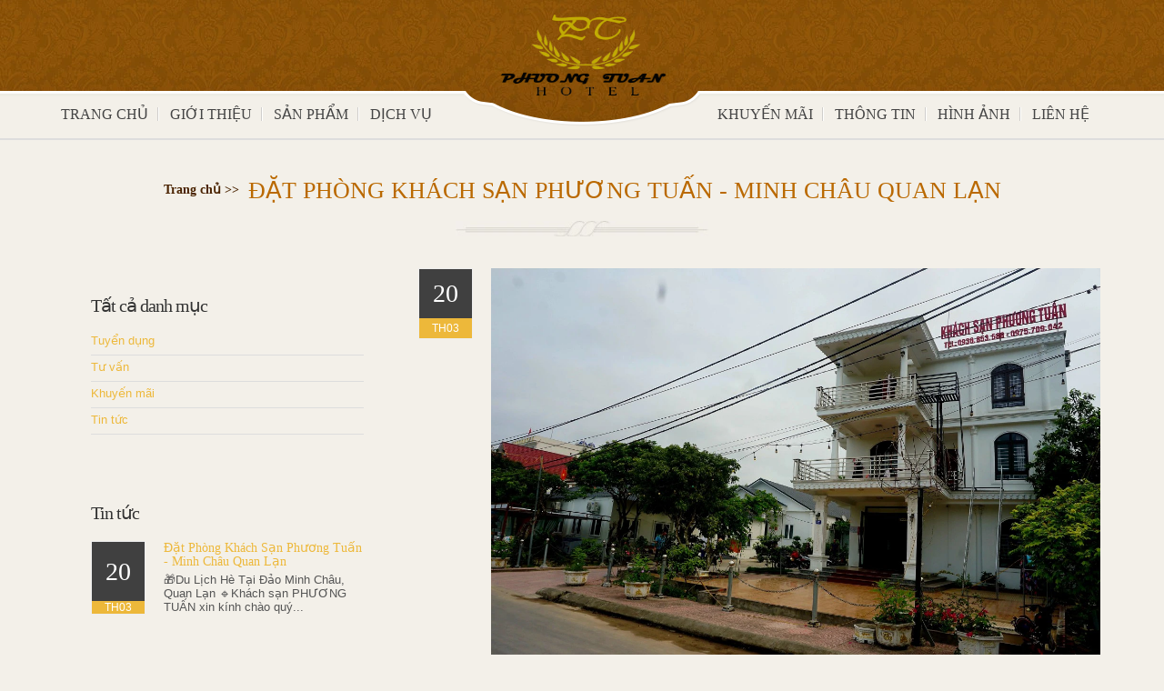

--- FILE ---
content_type: text/html; charset=utf-8
request_url: https://dulichbiendao.net/dat-phong-khach-san-phuong-tuan-minh-chau-quan-lan
body_size: 7859
content:
<!doctype html>
<!--[if IE 8]><html class="no-js lt-ie9" lang="en"> <![endif]-->
<!--[if IE 9 ]><html class="ie9 no-js"> <![endif]-->
<!--[if (gt IE 9)|!(IE)]><!--> <html class="no-js"> <!--<![endif]-->
<head> 

	<script async src="//pagead2.googlesyndication.com/pagead/js/adsbygoogle.js"></script>
	<script>
		(adsbygoogle = window.adsbygoogle || []).push({
			google_ad_client: "ca-pub-8526289947556746",
			enable_page_level_ads: true
		});
	</script>

<script data-ad-client="ca-pub-8526289947556746" async src="https://pagead2.googlesyndication.com/pagead/js/adsbygoogle.js"></script>
	
	<!-- Google Tag Manager -->
	<script>(function(w,d,s,l,i){w[l]=w[l]||[];w[l].push({'gtm.start':
														  new Date().getTime(),event:'gtm.js'});var f=d.getElementsByTagName(s)[0],
	j=d.createElement(s),dl=l!='dataLayer'?'&l='+l:'';j.async=true;j.src=
		'https://www.googletagmanager.com/gtm.js?id='+i+dl;f.parentNode.insertBefore(j,f);
								})(window,document,'script','dataLayer','GTM-WNLQP5P');</script>
	<!-- End Google Tag Manager -->
	<meta charset="utf-8">
	<title>
		Đặt Phòng Khách Sạn Phương Tuấn - Minh Châu Quan Lạn
	</title>
	
	<meta name="description" content="Khách sạn PHƯƠNG TUẤN xin kính chào quý khách hàng trên mọi miền đất nước Việt Nam thân yêu. 🔹Khách sạn PHƯƠNG TUẤN xin gửi tới quý khách hàng lời chào và lời chúc sức khỏe, hạnh phúc. 🔹Để quý khách hàng đến thăm quan du lịch cũng như có 1 kỳ nghỉ cùng gia đình và bạn bè đượ">
	
	
  <meta property="og:type" content="article">
  <meta property="og:title" content="Đặt Phòng Khách Sạn Phương Tuấn - Minh Châu Quan Lạn">
  
  
    
    
    
  <meta property="og:image" content="https://bizweb.dktcdn.net/100/068/597/files/z5396853141036-ee415e4133af6fe7a95980e93e4dd970.jpg?v=1714479845952">
  <meta property="og:image:secure_url" content="https://bizweb.dktcdn.net/100/068/597/files/z5396853141036-ee415e4133af6fe7a95980e93e4dd970.jpg?v=1714479845952">
    
  


  <meta property="og:description" content="Khách sạn PHƯƠNG TUẤN xin kính chào quý khách hàng trên mọi miền đất nước Việt Nam thân yêu. 🔹Khách sạn PHƯƠNG TUẤN xin gửi tới quý khách hàng lời chào và lời chúc sức khỏe, hạnh phúc. 🔹Để quý khách hàng đến thăm quan du lịch cũng như có 1 kỳ nghỉ cùng gia đình và bạn bè đượ">


  <meta property="og:url" content="https://dulichbiendao.net/dat-phong-khach-san-phuong-tuan-minh-chau-quan-lan">
  <meta property="og:site_name" content="Phương Tuấn Hotel">  
	<link rel="canonical" href="https://dulichbiendao.net/dat-phong-khach-san-phuong-tuan-minh-chau-quan-lan">
	<meta name="viewport" content="width=device-width,initial-scale=1"> 
	<link rel="shortcut icon" href="//bizweb.dktcdn.net/100/068/597/themes/86268/assets/favicon.png?1735207548307" type="image/x-icon" />
	<link href="//bizweb.dktcdn.net/100/068/597/themes/86268/assets/bootstrap.css?1735207548307" rel="stylesheet" type="text/css" media="all" />
<link href="//bizweb.dktcdn.net/100/068/597/themes/86268/assets/bootstrap-responsive.css?1735207548307" rel="stylesheet" type="text/css" media="all" />
<link href="//bizweb.dktcdn.net/100/068/597/themes/86268/assets/responsiveslides.css?1735207548307" rel="stylesheet" type="text/css" media="all" />
<link href="//bizweb.dktcdn.net/100/068/597/themes/86268/assets/style.css?1735207548307" rel="stylesheet" type="text/css" media="all" />
<link href="//bizweb.dktcdn.net/100/068/597/themes/86268/assets/font-awesome.css?1735207548307" rel="stylesheet" type="text/css" media="all" />
<link href="//bizweb.dktcdn.net/100/068/597/themes/86268/assets/owl.transitions.css?1735207548307" rel="stylesheet" type="text/css" media="all" />
<link href="//bizweb.dktcdn.net/100/068/597/themes/86268/assets/owl.carousel.css?1735207548307" rel="stylesheet" type="text/css" media="all" />
<link href="//bizweb.dktcdn.net/100/068/597/themes/86268/assets/owl.theme.css?1735207548307" rel="stylesheet" type="text/css" media="all" />
	<script src="//bizweb.dktcdn.net/100/068/597/themes/86268/assets/jquery.min.js?1735207548307"></script>
 <script src="//bizweb.dktcdn.net/100/068/597/themes/86268/assets/bootstrap.min.js?1735207548307"></script>

  <script src="//maps.google.com/maps/api/js?sensor=false" type="text/javascript"></script>
  <script src="//bizweb.dktcdn.net/100/068/597/themes/86268/assets/jquery.gmap.min.js?1735207548307" type="text/javascript"></script>
  

	<script>
	var Bizweb = Bizweb || {};
	Bizweb.store = 'dulichbiendao.mysapo.net';
	Bizweb.id = 68597;
	Bizweb.theme = {"id":86268,"name":"DefaultTheme","role":"main"};
	Bizweb.template = 'article';
	if(!Bizweb.fbEventId)  Bizweb.fbEventId = 'xxxxxxxx-xxxx-4xxx-yxxx-xxxxxxxxxxxx'.replace(/[xy]/g, function (c) {
	var r = Math.random() * 16 | 0, v = c == 'x' ? r : (r & 0x3 | 0x8);
				return v.toString(16);
			});		
</script>
<script>
	(function () {
		function asyncLoad() {
			var urls = ["https://forms.sapoapps.vn/libs/js/surveyform.min.js?store=dulichbiendao.mysapo.net","//bwstatistics.sapoapps.vn/genscript/script.js?store=dulichbiendao.mysapo.net"];
			for (var i = 0; i < urls.length; i++) {
				var s = document.createElement('script');
				s.type = 'text/javascript';
				s.async = true;
				s.src = urls[i];
				var x = document.getElementsByTagName('script')[0];
				x.parentNode.insertBefore(s, x);
			}
		};
		window.attachEvent ? window.attachEvent('onload', asyncLoad) : window.addEventListener('load', asyncLoad, false);
	})();
</script>


<script>
	window.BizwebAnalytics = window.BizwebAnalytics || {};
	window.BizwebAnalytics.meta = window.BizwebAnalytics.meta || {};
	window.BizwebAnalytics.meta.currency = 'VND';
	window.BizwebAnalytics.tracking_url = '/s';

	var meta = {};
	
	meta.article = {"id": 2861697};
	
	
	for (var attr in meta) {
	window.BizwebAnalytics.meta[attr] = meta[attr];
	}
</script>

	
		<script src="/dist/js/stats.min.js?v=96f2ff2"></script>
	












	<!--[if lt IE 9]>
<script src="//html5shim.googlecode.com/svn/trunk/html5.js"></script>
<script src="css3-mediaqueries-js.googlecode.com/svn/trunk/css3-mediaqueries.js"></script>
<![endif]-->   

	

	<link href="//bizweb.dktcdn.net/100/068/597/themes/86268/assets/bw-statistics-style.css?1735207548307" rel="stylesheet" type="text/css" media="all" />
</head>
<body  class="" > 
	<div class="top-header">
		<div class="container">
			<div class="row">
				<div class="col-md-6 col-xs-12">
					
					
					<a href="/account/login" id="customer_login_link">Đăng nhập</a> | <a href="/account/register" id="customer_register_link">Đăng ký</a>
					
					
					<!-- Google Tag Manager (noscript) -->
					<noscript><iframe src="https://www.googletagmanager.com/ns.html?id=GTM-WNLQP5P"
									  height="0" width="0" style="display:none;visibility:hidden"></iframe></noscript>
					<!-- End Google Tag Manager (noscript) -->
				</div>
				<div class="col-md-6 col-xs-12">
					<form action="/search" method="get">
						<input type="text" name="query" placeholder="Tìm kiếm..." value="" >
						<button><i class="fa fa-search"></i></button>
					</form>
				</div>
			</div>
		</div>
	</div>
	<header>

		<div id="header">
			<div class="line2">
				<div class="container" style="    position: relative;">

					<a href="/" id="logo">	
						<div class="patternLogo"></div>
						<img src="//bizweb.dktcdn.net/100/068/597/themes/86268/assets/logo.png?1735207548307" alt="Phương Tuấn Hotel">				 
					</a>

					<nav class="navbar navbar-default" role="navigation">
						<div class="container-fluid">
							<div class="collapse navbar-collapse" id="bs-example-navbar-collapse-1">
								<ul class="nav navbar-nav navbar-left">
									
									
									<li><a href="/">Trang chủ</a></li>
									
									
									
									<li><a href="/gioi-thieu">Giới thiệu</a></li>
									
									
									
									<li class="level">
										<a href="/collections/all">Sản Phẩm</a>
										<ul class="drop-down">
											
										</ul>
									</li>
									
									
									
									<li><a href="/tin-tuc">Dịch vụ</a></li>
									
									
								</ul>
								<ul class="nav navbar-nav navbar-right">
									
									
									<li><a href="/khuyen-mai">Khuyến mãi</a></li>
									
									
									
									<li class="level">
										<a href="/">Thông tin</a>
										<ul class="drop-down">
											
											<li><a href="/tu-van">Tư vấn</a></li>
											
											<li><a href="/tuyen-dung">Tuyển dụng</a></li>
											
										</ul>
									</li>
									
									
									
									<li><a href="/thu-vien-anh-collection">Hình ảnh</a></li>
									
									
									
									<li><a href="/lien-he">Liên hệ</a></li>
									
									
								</ul>
							</div>
						</div>
					</nav>

				</div></div>
		</div>
		<div id="mainmenu-container">
			<ul id="mainmenu">
				
				
				<li><a href="/">Trang chủ</a></li>
				
				
				
				<li><a href="/gioi-thieu">Giới thiệu</a></li>
				
				
				
				<li><a href="/cac-loai-phong">Phòng</a></li>
				
				
				
				<li><a href="/tin-tuc">Dịch vụ</a></li>
				
				
				
				<li><a href="/khuyen-mai">Khuyến mãi</a></li>
				
				
				
				<li>
					<a href="/tu-van">Thông tin</a>
					<ul>
						
						<li><a href="/tu-van">Tư vấn</a></li>
						
						<li><a href="/tuyen-dung">Tuyển dụng</a></li>
						
					</ul>
				</li>
				
				
				
				<li><a href="/thu-vien-anh-collection">Hình ảnh</a></li>
				
				
				
				<li><a href="/lien-he">Liên hệ</a></li>
				
				
			</ul>
		</div>
		<div id="menu-btn">
			<div class='menu'>
				<span class="close-menu"><i class="fa fa-close"></i></span>
				<ul id="mainmenu">
					
					
					<li><a href="/">Trang chủ</a></li>
					
					
					
					<li><a href="/gioi-thieu">Giới thiệu</a></li>
					
					
					
					<li><a href="/cac-loai-phong">Phòng</a></li>
					
					
					
					<li><a href="/tin-tuc">Dịch vụ</a></li>
					
					
					
					<li><a href="/khuyen-mai">Khuyến mãi</a></li>
					
					
					
					<li>
						<a href="/tu-van">Thông tin</a>
						<ul>
							
							<li><a href="/tu-van">Tư vấn</a></li>
							
							<li><a href="/tuyen-dung">Tuyển dụng</a></li>
							
						</ul>
					</li>
					
					
					
					<li><a href="/thu-vien-anh-collection">Hình ảnh</a></li>
					
					
					
					<li><a href="/lien-he">Liên hệ</a></li>
					
					
				</ul>
			</div>
		</div>
	</header>
	
	<div id="content" >   
		<div class="form-book">
	<div class="container">
		<div data-app='bizweb_form' data-form-id='673'></div>
	</div>
</div>


<div class="bigTitle">
	
	<span class="black_1">Trang chủ >> </span><span>Đặt Phòng Khách Sạn Phương Tuấn - Minh Châu Quan Lạn</span>
	 
</div>

<div class="container">
	<div class="row">
		<div class="col-md-8 col-md-push-4">
			<div class="blog-read">
				<div class="rte">
					<div class="info">
						<div class="date-box">
							<span class="day">20</span>
							<span class="month">TH03</span>
						</div>
					</div>
					<div class="preview">
						
						<img src="//bizweb.dktcdn.net/100/068/597/articles/z5396853141036-ee415e4133af6fe7a95980e93e4dd970.jpg?v=1714479985437" alt="Đặt Ph&#242;ng Kh&#225;ch Sạn Phương Tuấn - Minh Ch&#226;u Quan Lạn">
						
						<h3 class="blog-title-article">Đặt Phòng Khách Sạn Phương Tuấn - Minh Châu Quan Lạn</h3>
						<h2><span style="font-size:16px;"><strong>🎁Du Lịch Hè Tại Đảo Minh Châu, Quan Lạn</strong></span></h2>
<p><span style="font-size:14px;">🔹Khách sạn PHƯƠNG TUẤN&nbsp;xin kính chào quý khách hàng trên mọi miền đất nước Việt Nam thân yêu. </span></p>
<p><span style="font-size:14px;">🔹Khách sạn PHƯƠNG TUẤN xin gửi tới quý khách hàng&nbsp;lời chào và lời chúc&nbsp;sức khỏe,&nbsp;hạnh phúc.</span></p>
<p><span style="font-size:14px;">🔹Để quý khách hàng đến thăm quan du lịch cũng như có 1 kỳ nghỉ cùng gia đình và bạn bè được thoải mái và thư giãn nhất khách sạn Phương Tuấn xin giới thiệu đôi nét&nbsp;về đảo Minh Châu, Quan Lạn và&nbsp;khách sạn Phương Tuấn để quý khách hàng được nắm rõ hơn</span></p>
<p><span style="font-size:14px;"><strong>🎁Giới thiệu về đảo&nbsp;Minh Châu, Quan Lạn</strong></span></p>
<p><span style="font-size:14px;">🔹Minh Châu&nbsp;nằm trên môt hòn đảo và thường hay gọi là đảo Quan Lạn. được phân chia thành hai xã&nbsp;đó là xã Minh Châu và xã Quan Lạn, dân cư sống trên đảo khoảng hơn 7,000 người, xã đảo hiện nay là khu du lịch sinh thái biển đảo tự nhiên rất đẹp,&nbsp;đã thu hút rất nhiều du khách đến thăm quan, nghỉ dưỡng. Đảo thuộc huyện Vân Đồn, nay là khu kinh tế Vân Đồn Quảng Ninh. </span></p>
<p><img data-thumb="original" original-height="851" original-width="1280" src="//bizweb.dktcdn.net/100/068/597/files/z5396853141036-ee415e4133af6fe7a95980e93e4dd970.jpg?v=1714479845952" /></p>
<p><span style="font-size:14px;"><strong>🎁Khách sạn Phương Tuấn</strong></span></p>
<p><span style="font-size:14px;">🔹Khách sạn Phương Tuấn&nbsp;tọa lạc tại&nbsp;Thôn Nam Hải,&nbsp;X.Minh Châu, H.Vân Đồn, T.Quảng Ninh.</span></p>
<p><span style="font-size:14px;">🔹Khách sạn Phương Tuấn nằm giữa trung tâm các bãi tắm: Bãi tắm tiên,&nbsp;bãi tắm Robinson,&nbsp;bãi tắm Minh Châu, là một trong những địa chỉ uy tín, chất lượng, giá cả hợp lý, đáng tin cậy cho những khách muốn đến đảo Minh Châu để khám phá, chiêm ngưỡng các vẻ đẹp hoang sơ của hòn đảo Ngọc này.</span></p>
<p><span style="font-size:14px;">🔹Khách sạn Phương Tuấn gồm có trên 20</span><span style="font-size:14px;">&nbsp;phòng&nbsp;2 giường đôi&nbsp;sang trọng&nbsp;với tiện nghi đầy đủ như máy nóng lạnh wifi, tivi, tủ lạnh..., sạch sẽ, giá cả phải chăng nhằm đáp ứng nhu cầu của du khách, tạo cảm giác thoải mái cho du khách như đang ở nhà khi đến nghỉ ở đây.</span></p>
<p><span style="font-size:14px;">🔹Khách Sạn Phương Tuấn xin gửi đến quý khách hàng bảng giá dịch vụ 2024 để quý khách hàng được nắm rõ khi đến thăm quan, du lịch đảo Quan Lạn.</span></p>
<p><img data-thumb="original" original-height="1038" original-width="1280" src="//bizweb.dktcdn.net/100/068/597/files/z5396855840451-fe5df10b60ce19640d59913599839fbb.jpg?v=1714479906133" /><img data-thumb="original" original-height="888" original-width="1280" src="//bizweb.dktcdn.net/100/068/597/files/z5396855842809-449394c270da4c9255b494c224a528d8.jpg?v=1714479907117" /></p>
<p><strong><span style="font-size: 14px;">Dịch Vụ Trọn gói cho khách hàng theo đoàn:</span></strong></p>
<p><span style="color:#e74c3c;"><span style="font-size:14px;"><strong>Gói 1:</strong>&nbsp;1,6 triệu/&nbsp;1 nguời (Thời gian:&nbsp;2 ngày 1 đêm) bao&nbsp;gồm: </span></span></p>
<p><span style="color:#e74c3c;"><span style="font-size:14px;">🍀&nbsp;Vé tàu cao tốc 2 chiều ra đảo</span></span></p>
<p><span style="color:#e74c3c;"><span style="font-size:14px;">🍀&nbsp;Xe đưa đón từ tàu về khách sạn và ngược lại. </span></span></p>
<p><span style="color:#e74c3c;"><span style="font-size:14px;">🍀&nbsp;ăn 3 bữa chính 1 bữa phụ, </span></span></p>
<p><span style="color:#e74c3c;"><span style="font-size:14px;">🍀&nbsp;Xe điện thăm quan quanh đảo, đưa đón tắm biển tại&nbsp;bãi tắm cách&nbsp;khách sạn từ 600m - 1km.</span></span></p>
<p><span style="color:#e74c3c;"><span style="font-size:14px;"><strong>Gói 2:</strong>&nbsp;2,4&nbsp;triệu&nbsp;/ người (Thời gian: 3&nbsp;ngày 2&nbsp;đêm) bao gồm:</span></span></p>
<p><span style="color:#e74c3c;"><span style="font-size:14px;">🍀&nbsp;Phí ra vào cảng. </span></span></p>
<p><span style="color:#e74c3c;"><span style="font-size:14px;">🍀&nbsp;Vé tàu cao tốc 2 chiều ra đảo</span></span></p>
<p><span style="color:#e74c3c;"><span style="font-size:14px;">🍀&nbsp;Xe đưa đón từ tàu về khách sạn và ngược lại.</span></span></p>
<p><span style="color:#e74c3c;"><span style="font-size:14px;">🍀&nbsp;Ăn uống:&nbsp;5 bữa chính,&nbsp;2 bữa phụ</span></span></p>
<p><span style="color:#e74c3c;"><span style="font-size:14px;">🍀&nbsp;Xe điện thăm quan quanh đảo, đưa đón tắm biển tại&nbsp;bãi tắm cách&nbsp;khách sạn từ 600m - 1km. </span></span></p>
<p><span style="color:#27ae60;"><strong><em>Lưu ý: Khách sạn Phương Tuấn sẽ hướng dẫn&nbsp;đón đoàn tại cảng quốc tế Vân Đồn về khách sạn và ngược lại.</em></strong></span></p>
<p><span style="color:#27ae60;"><strong><em><img data-thumb="original" original-height="1123" original-width="1280" src="//bizweb.dktcdn.net/100/068/597/files/z5396857483225-309faa8c614c9eba47c39d8ae10662aa.jpg?v=1714479944265" /></em></strong></span></p>
<p style="margin-bottom:13px"><span style="font-size:11pt"><span style="line-height:115%"><span style="font-family:Calibri,&quot;sans-serif&quot;"><span style="font-size:11.5pt"><span style="background:white"><span style="line-height:115%"><span style="font-family:&quot;Segoe UI&quot;,&quot;sans-serif&quot;"><span style="color:#081c36"><span style="letter-spacing:.15pt">BẢNG GIÁ NIÊM YẾT KHÁCH SẠN PHƯƠNG TUẤN</span></span></span></span></span></span></span></span></span></p>
<p style="margin-bottom:13px"><span style="font-size:11pt"><span style="line-height:115%"><span style="font-family:Calibri,&quot;sans-serif&quot;"><b><span style="font-size:11.5pt"><span style="background:white"><span style="line-height:115%"><span style="font-family:&quot;Segoe UI&quot;,&quot;sans-serif&quot;"><span style="color:#081c36"><span style="letter-spacing:.15pt">Giá Phòng thứ 2,3,4,5:</span></span></span></span></span></span></b></span></span></span></p>
<p style="margin-bottom:13px"><span style="font-size:11pt"><span style="line-height:115%"><span style="font-family:Calibri,&quot;sans-serif&quot;"><span style="font-size:11.5pt"><span style="background:white"><span style="line-height:115%"><span style="font-family:&quot;Segoe UI&quot;,&quot;sans-serif&quot;"><span style="color:#081c36"><span style="letter-spacing:.15pt">Phòng 1 giường 1.5m: 400k/phòng (ở được 2 người)</span></span></span></span></span></span></span></span></span></p>
<p style="margin-bottom:13px"><span style="font-size:11pt"><span style="line-height:115%"><span style="font-family:Calibri,&quot;sans-serif&quot;"><span style="font-size:11.5pt"><span style="background:white"><span style="line-height:115%"><span style="font-family:&quot;Segoe UI&quot;,&quot;sans-serif&quot;"><span style="color:#081c36"><span style="letter-spacing:.15pt">Phòng 2 giường 1.5m: 600k/phòng (ở được 2 người)</span></span></span></span></span></span></span></span></span></p>
<p style="margin-bottom:13px"><span style="font-size:11pt"><span style="line-height:115%"><span style="font-family:Calibri,&quot;sans-serif&quot;"><span style="font-size:11.5pt"><span style="background:white"><span style="line-height:115%"><span style="font-family:&quot;Segoe UI&quot;,&quot;sans-serif&quot;"><span style="color:#081c36"><span style="letter-spacing:.15pt">Phòng 3 giường 1.5m 800k/phòng. (ở được 3 người)</span></span></span></span></span></span></span></span></span></p>
<p style="margin-bottom:13px"><span style="font-size:11pt"><span style="line-height:115%"><span style="font-family:Calibri,&quot;sans-serif&quot;"><b><span style="font-size:11.5pt"><span style="background:white"><span style="line-height:115%"><span style="font-family:&quot;Segoe UI&quot;,&quot;sans-serif&quot;"><span style="color:#081c36"><span style="letter-spacing:.15pt">Giá Phòng thứ 6,7, chủ nhật, lễ tết:</span></span></span></span></span></span></b></span></span></span></p>
<p style="margin-bottom:13px"><span style="font-size:11pt"><span style="line-height:115%"><span style="font-family:Calibri,&quot;sans-serif&quot;"><span style="font-size:11.5pt"><span style="background:white"><span style="line-height:115%"><span style="font-family:&quot;Segoe UI&quot;,&quot;sans-serif&quot;"><span style="color:#081c36"><span style="letter-spacing:.15pt">phòng đơn 1 giường 1.5m/giường = 500k/phòng (ở được 2 người)</span></span></span></span></span></span></span></span></span></p>
<p style="margin-bottom:13px"><span style="font-size:11pt"><span style="line-height:115%"><span style="font-family:Calibri,&quot;sans-serif&quot;"><span style="font-size:11.5pt"><span style="background:white"><span style="line-height:115%"><span style="font-family:&quot;Segoe UI&quot;,&quot;sans-serif&quot;"><span style="color:#081c36"><span style="letter-spacing:.15pt">Phòng 2 giường 1.5m/1 giường = 700k/phòng (ở được 2 người)</span></span></span></span></span></span></span></span></span></p>
<p style="margin-bottom:13px"><span style="font-size:11pt"><span style="line-height:115%"><span style="font-family:Calibri,&quot;sans-serif&quot;"><span style="font-size:11.5pt"><span style="background:white"><span style="line-height:115%"><span style="font-family:&quot;Segoe UI&quot;,&quot;sans-serif&quot;"><span style="color:#081c36"><span style="letter-spacing:.15pt">Phòng 3 giường 1.5m/giường = 900k/phòng (ở được 3 người)</span></span></span></span></span></span></span></span></span></p>
<p style="margin-bottom:13px"><span style="font-size:11pt"><span style="line-height:115%"><span style="font-family:Calibri,&quot;sans-serif&quot;"><b><i><span style="font-size:11.5pt"><span style="background:white"><span style="line-height:115%"><span style="font-family:&quot;Segoe UI&quot;,&quot;sans-serif&quot;"><span style="color:#081c36"><span style="letter-spacing:.15pt">lưu ý</span></span></span></span></span></span></i></b><i><span style="font-size:11.5pt"><span style="background:white"><span style="line-height:115%"><span style="font-family:&quot;Segoe UI&quot;,&quot;sans-serif&quot;"><span style="color:#081c36"><span style="letter-spacing:.15pt">:</span></span></span></span></span></span></i><span style="font-size:11.5pt"><span style="background:white"><span style="line-height:115%"><span style="font-family:&quot;Segoe UI&quot;,&quot;sans-serif&quot;"><span style="color:#081c36"><span style="letter-spacing:.15pt"> Nếu các phòng ở thêm người phụ thu 100k/người (chỉ tính người thêm)</span></span></span></span></span></span></span></span></span></p>
<p><span style="font-size:14px;">Mọi thắc mắc quý khách hàng liên hệ với chúng tôi qua:</span></p>
<p><span style="font-size:14px;"><strong>☎Hotline: </strong></span><span style="font-size:18px;"><strong><a href="tel:0936853588"><span style="color:#e74c3c;">0936.853.588</span></a><span style="color:#e74c3c;"> -&nbsp;</span><u><a href="tel:0395020863"><span style="color:#e74c3c;">03</span></a><span style="color:#e74c3c;">43.862.050</span></u></strong></span></p>
<p><span style="font-size:14px;">Xin trân trọng cảm ơn,&nbsp;</span></p>
<p style="-webkit-text-stroke-width: 0px; margin-bottom: 0.0001pt; text-align: justify;"><span style="font-size:14px;"><span style="line-height:1;"><span style="font-style:normal"><span style="font-variant-ligatures:normal"><span style="font-variant-caps:normal"><span style="font-weight:400"><span style="letter-spacing:normal"><span style="orphans:2"><span style="text-transform:none"><span style="white-space:normal"><span style="widows:2"><span style="word-spacing:0px"><span style="text-decoration-style:initial"><span style="text-decoration-color:initial"><span style="background-image:initial"><span style="background-position:initial"><span style="background-repeat:initial"><b>➡️THÔNG TIN LIÊN HỆ</b></span></span></span></span></span></span></span></span></span></span></span></span></span></span></span></span></span></p>
<p style="-webkit-text-stroke-width: 0px; margin-bottom: 0.0001pt; text-align: justify;"><span style="font-size:14px;"><span style="line-height:1;"><span style="font-style:normal"><span style="font-variant-ligatures:normal"><span style="font-variant-caps:normal"><span style="font-weight:400"><span style="letter-spacing:normal"><span style="orphans:2"><span style="text-transform:none"><span style="white-space:normal"><span style="widows:2"><span style="word-spacing:0px"><span style="text-decoration-style:initial"><span style="text-decoration-color:initial"><b>🔸🔸🔸KHÁCH SẠN PHƯƠNG TUẤN🔸🔸🔸</b></span></span></span></span></span></span></span></span></span></span></span></span></span></span></p>
<p style="-webkit-text-stroke-width: 0px; margin-bottom: 0.0001pt; text-align: justify;"><span style="font-size:14px;"><span style="line-height:1;"><span style="font-style:normal"><span style="font-variant-ligatures:normal"><span style="font-variant-caps:normal"><span style="font-weight:400"><span style="letter-spacing:normal"><span style="orphans:2"><span style="text-transform:none"><span style="white-space:normal"><span style="widows:2"><span style="word-spacing:0px"><span style="text-decoration-style:initial"><span style="text-decoration-color:initial"><b>🏬Địa Chỉ:</b> Thôn Nam Hải - Xã Minh Châu - Huyện Vân Đồn - Tỉnh Quảng Ninh</span></span></span></span></span></span></span></span></span></span></span></span></span></span></p>
<p style="-webkit-text-stroke-width: 0px; margin-bottom: 0.0001pt; text-align: justify;"><span style="font-size:14px;"><span style="line-height:1;"><span style="font-style:normal"><span style="font-variant-ligatures:normal"><span style="font-variant-caps:normal"><span style="font-weight:400"><span style="letter-spacing:normal"><span style="orphans:2"><span style="text-transform:none"><span style="white-space:normal"><span style="widows:2"><span style="word-spacing:0px"><span style="text-decoration-style:initial"><span style="text-decoration-color:initial"><strong>Ngân hàng&nbsp;Agribank</strong>: <strong><span style="color:#e74c3c;">STK: 8005 205 035 360&nbsp;- Chủ TK: Bùi Văn Liêm&nbsp;&nbsp;</span></strong></span></span></span></span></span></span></span></span></span></span></span></span></span></span></p>
<p style="-webkit-text-stroke-width: 0px; margin-bottom: 0.0001pt; text-align: justify;"><span style="font-size:14px;"><span style="line-height:1;"><span style="font-style:normal"><span style="font-variant-ligatures:normal"><span style="font-variant-caps:normal"><span style="font-weight:400"><span style="letter-spacing:normal"><span style="orphans:2"><span style="text-transform:none"><span style="white-space:normal"><span style="widows:2"><span style="word-spacing:0px"><span style="text-decoration-style:initial"><span style="text-decoration-color:initial"><strong>Ngân hàng Vietinbank</strong>: <strong><span style="color:#e74c3c;">STK: 0936 853 588&nbsp;-&nbsp;Chủ TK: Bùi Văn Liêm&nbsp;</span></strong></span></span></span></span></span></span></span></span></span></span></span></span></span></span></p>
<p style="-webkit-text-stroke-width: 0px; margin-bottom: 0.0001pt; text-align: justify;">&nbsp;</p>
<p style="-webkit-text-stroke-width: 0px; margin-bottom: 0.0001pt; text-align: justify;"><span style="font-size:14px;"><strong>☎Hotline: </strong></span><span style="font-size:18px;"><strong><a href="tel:0936853588"><span style="color:#e74c3c;">0936.853.588</span></a><span style="color:#e74c3c;"> -&nbsp;</span><u><a href="tel:0395020863"><span style="color:#e74c3c;">03</span></a><span style="color:#e74c3c;">43.862.050</span></u></strong></span></p>
					</div>
					<div class="meta-info">Đăng bởi: Bui Van Liem </div>

				</div>
			</div>
			
			<div id="blog-comment">
				
				<div id="comment-form-wrapper">
					<h3 id="add_comment_title">Để lại bình luận</h3>
					
					<div class="comment_form_holder">
						<form method="post" action="/posts/dat-phong-khach-san-phuong-tuan-minh-chau-quan-lan/comments" id="article_comments" accept-charset="UTF-8"><input name="FormType" type="hidden" value="article_comments"/><input name="utf8" type="hidden" value="true"/><input type="hidden" id="Token-2300794d2222418b909bd721dc423e90" name="Token" /><script src="https://www.google.com/recaptcha/api.js?render=6Ldtu4IUAAAAAMQzG1gCw3wFlx_GytlZyLrXcsuK"></script><script>grecaptcha.ready(function() {grecaptcha.execute("6Ldtu4IUAAAAAMQzG1gCw3wFlx_GytlZyLrXcsuK", {action: "article_comments"}).then(function(token) {document.getElementById("Token-2300794d2222418b909bd721dc423e90").value = token});});</script>
						<div id="commentform">
							

							<div class="row" style="margin-left:-15px">
								<div class="col-md-6" >
									<label>Tên <span class="req">*</span></label>
									<input type="text" name="Author" id="name" class="form-control" />
								</div>
								<div class="col-md-6">
									<label>Email <span class="req">*</span></label>			
									<input type="text" name="Email" id="email" class="form-control" />
								</div>
							</div>
							<label>Bình luận <span class="req">*</span></label>
							<textarea cols="10" rows="10" name="Body" id="message" class="form-control"></textarea>
							<p id="btnsubmit">
								<input type="submit" id="send" value="Gửi" class="btn btn-custom" />
							</p>
						</div>
						</form>
					</div>
				</div>
			</div>
			
		</div>
		<div id="sidebar" class="col-md-4 col-md-pull-8">
	
	<div class="widget widget_category">

		<h3><span>Tất cả danh mục</span></h3>      
		<ul>
			
			<li><a href="/tuyen-dung">Tuyển dụng</a></li>
			
			<li><a href="/tu-van">Tư vấn</a></li>
			
			<li><a href="/khuyen-mai">Khuyến mãi</a></li>
			
			<li><a href="/tin-tuc">Tin tức</a></li>
			
		</ul>
	</div>
	

	
	
	<div class="widget latest_news">
		<h3>Tin tức</h3>  
		<ul class="bloglist-small">
			
			<li>
				<div class="date-box">
					<span class="day">20</span>
					<span class="month">TH03</span>
				</div>
				<div class="txt">
					<h5><a href="/dat-phong-khach-san-phuong-tuan-minh-chau-quan-lan">Đặt Phòng Khách Sạn Phương Tuấn - Minh Châu Quan Lạn</a></h5>
					<div>
						<div>🎁Du Lịch Hè Tại Đảo Minh Châu, Quan Lạn
🔹Khách sạn PHƯƠNG TUẤN&nbsp;xin kính chào quý...</div>
					</div>
				</div>
			</li>
			
		</ul>
		<div class="clearfix"></div>
	</div>
	
	
	
	
	
	<div class="widget widget-text">
		<h3>Liên hệ với chúng tôi</h3>
		<div id="map">
			<iframe src="https://www.google.com/maps/embed?pb=!1m18!1m12!1m3!1d238345.59731383013!2d107.46850484741536!3d21.026684992260588!2m3!1f0!2f0!3f0!3m2!1i1024!2i768!4f13.1!3m3!1m2!1s0x314b0ebf3ee73677%3A0x8dec663c74fda3d2!2zTWluaCBDaMOidSwgVsOibiDEkOG7k24sIFF14bqjbmcgTmluaCwgVmnhu4d0IE5hbQ!5e0!3m2!1svi!2s!4v1620635404473!5m2!1svi!2s" width="600" height="450" style="border:0;" allowfullscreen="" loading="lazy"></iframe>
		</div>      
		<address>
			<span>Thôn Nam Hải, xã Minh Châu, huyện Vân Đồn, tỉnh Quảng Ninh</span>
			<span><strong>Điện thoại:</strong> 0936853588</span>
			<span><strong>Fax:</strong> 0936853588</span>
			<span><strong>Email:</strong><a href="mailto: giabao25886@gmail.com"> giabao25886@gmail.com</a></span>
		</address>
	</div>
</div>
	</div>
</div>

	</div>
	
	<section class="wide-banner text-center">
		<a href="# ">
			<img src="//bizweb.dktcdn.net/100/068/597/themes/86268/assets/wide-banner.jpg?1735207548307" alt="">
		</a>
	</section>
	
	<footer>
		<div class="container">
			<div class="row">
				
				<div class="col-md-4" style="display:none">
					<h3>Phương Tuan Hotel</h3>
					<p style="text-align: justify;">Tọa lạc tại ngay trung tâm thủ đô, Corsiva là một trong những khách sạn 5 sao với thiết kế sang trọng, hiện đại và tầm nhìn bao quát toàn cảnh thành phố. Từ khi thành lập năm 2008 đến nay, khách sạn luôn là lựa chọn hàng đầu của du khách trong và ngoài nước. Corsiva cũng là nơi diễn ra các sự kiện, hội nghị, hội thảo quốc tế tại Hà Nội. Đội ngũ nhân viên chuyên nghiệp, tận tụy luôn sẵn sàng lên kế hoạch chi tiết thỏa mãn mọi nhu cầu của khách hàng.</p>
				</div>
				
				
				<div class="col-md-4" style="display:none">
					
					<h3>Tin tức</h3>
					<ul class="bloglist-small">
						
						<li>
							<div class="date-box">
								<span class="day">20</span>
								<span class="month">TH03</span>
							</div>
							<div class="txt">
								<h5><a href="/dat-phong-khach-san-phuong-tuan-minh-chau-quan-lan">Đặt Phòng Khách Sạn Phương Tuấn - Minh Châu Quan Lạn</a></h5>
								<div>
									<div>🎁Du Lịch Hè Tại Đảo Minh Châu, Quan Lạn
🔹Khách sạn PHƯƠNG TUẤN&nbsp;xin kính chào quý...</div>
								</div>
							</div>
						</li>
						
					</ul>
					<div class="clearfix"></div>
				</div>
				
				<div class="col-md-8 col-sm-8 col-xs-12">
					<h3>PHUONG TUAN HOTEL</h3>
					<address>
						<span>Địa chỉ: Thôn Nam Hải, xã Minh Châu, huyện Vân Đồn, tỉnh Quảng Ninh</span>
						<span><strong>Điện thoại:</strong> 0936853588</span>
						<span><strong>Fax:</strong> 0936853588</span>
						<span><strong>Email:</strong><a href="mailto: giabao25886@gmail.com"> giabao25886@gmail.com</a></span>

					</address>

					
					<div class="social-icons" style="display:none">
						
						<a href="# ">
							<img src="//bizweb.dktcdn.net/100/068/597/themes/86268/assets/facebook.png?1735207548307" alt=""></a>
						
						
						<a href="# ">
							<img src="//bizweb.dktcdn.net/100/068/597/themes/86268/assets/twitter.png?1735207548307" alt=""></a>
						
						
						<a href="# ">
							<img src="//bizweb.dktcdn.net/100/068/597/themes/86268/assets/dribbble.png?1735207548307" alt=""></a>
						
						
						<a href="#">
							<img src="//bizweb.dktcdn.net/100/068/597/themes/86268/assets/youtube.png?1735207548307" alt=""></a>
						
						
						<a href="# ">
							<img src="//bizweb.dktcdn.net/100/068/597/themes/86268/assets/vimeo.png?1735207548307" alt=""></a>
						
					</div>
					
				</div>
				<div class="col-md-4 col-sm-4 col-xs-12">
					<div id="bw-statistics"></div>
				</div>
			</div>
		</div>
		<div class="subfooter">
			<div class="container">
				<div class="row">
					<div class="col-md-6">
						Cung cấp bởi <a href="javascript:;" title="Sapo">Sapo</a>.
					</div>
				</div>
			</div>
		</div>
	</footer>
	<script src="//bizweb.dktcdn.net/100/068/597/themes/86268/assets/jquery.isotope.min.js?1735207548307" type="text/javascript"></script>
<script src="//bizweb.dktcdn.net/100/068/597/themes/86268/assets/easing.js?1735207548307" type="text/javascript"></script>   
<script src="//bizweb.dktcdn.net/100/068/597/themes/86268/assets/jquery.lazyload.js?1735207548307" type="text/javascript"></script>
<script src="//bizweb.dktcdn.net/100/068/597/themes/86268/assets/jquery.ui.totop.js?1735207548307" type="text/javascript"></script>
<script src="//bizweb.dktcdn.net/100/068/597/themes/86268/assets/selectnav.js?1735207548307" type="text/javascript"></script>
<script src="//bizweb.dktcdn.net/100/068/597/themes/86268/assets/ender.js?1735207548307" type="text/javascript"></script>
<script src="//bizweb.dktcdn.net/100/068/597/themes/86268/assets/responsiveslides.min.js?1735207548307" type="text/javascript"></script>   
<script src="//bizweb.dktcdn.net/100/068/597/themes/86268/assets/jquery.flexslider-min.js?1735207548307" type="text/javascript"></script>     
<script src="//bizweb.dktcdn.net/100/068/597/themes/86268/assets/owl.carousel.min.js?1735207548307" type="text/javascript"></script>     
<script src="//bizweb.dktcdn.net/100/068/597/themes/86268/assets/custom.js?1735207548307" type="text/javascript"></script>
	<style>
		#floating-phone { display: none; position: fixed; left: 10px; bottom: 10px; height: 50px; width: 50px; background: #46C11E url(https://callnowbutton.com/phone/callbutton01.png) center / 30px no-repeat; z-index: 99; color: #FFF; font-size: 35px; line-height: 55px; text- align: center; border-radius: 50%; -webkit-box-shadow: 0 2px 5px rgba(0,0,0,.5); -moz-box-shadow: 0 2px 5px rgba(0,0,0,.5); box-shadow: 0 2px 5px rgba(0,0,0,.5); }
		@media (max-width: 650px) { #floating-phone { display: block; } }
	</style>
	<a href="tel:0936853588" title="Gọi 0936853588" onclick="_gaq.push(['_trackEvent', 'Contact', 'Call Now Button', 'Phone']);" id="floating-phone">
		<i class="uk-icon-phone"></i></a> 
</body>

</html>
<script>
	$('#menu-btn').click(function(){
		$('.menu').toggleClass('open');
	});
</script>

--- FILE ---
content_type: text/html; charset=utf-8
request_url: https://www.google.com/recaptcha/api2/anchor?ar=1&k=6Ldtu4IUAAAAAMQzG1gCw3wFlx_GytlZyLrXcsuK&co=aHR0cHM6Ly9kdWxpY2hiaWVuZGFvLm5ldDo0NDM.&hl=en&v=PoyoqOPhxBO7pBk68S4YbpHZ&size=invisible&anchor-ms=20000&execute-ms=30000&cb=c53jdgdy45zg
body_size: 48675
content:
<!DOCTYPE HTML><html dir="ltr" lang="en"><head><meta http-equiv="Content-Type" content="text/html; charset=UTF-8">
<meta http-equiv="X-UA-Compatible" content="IE=edge">
<title>reCAPTCHA</title>
<style type="text/css">
/* cyrillic-ext */
@font-face {
  font-family: 'Roboto';
  font-style: normal;
  font-weight: 400;
  font-stretch: 100%;
  src: url(//fonts.gstatic.com/s/roboto/v48/KFO7CnqEu92Fr1ME7kSn66aGLdTylUAMa3GUBHMdazTgWw.woff2) format('woff2');
  unicode-range: U+0460-052F, U+1C80-1C8A, U+20B4, U+2DE0-2DFF, U+A640-A69F, U+FE2E-FE2F;
}
/* cyrillic */
@font-face {
  font-family: 'Roboto';
  font-style: normal;
  font-weight: 400;
  font-stretch: 100%;
  src: url(//fonts.gstatic.com/s/roboto/v48/KFO7CnqEu92Fr1ME7kSn66aGLdTylUAMa3iUBHMdazTgWw.woff2) format('woff2');
  unicode-range: U+0301, U+0400-045F, U+0490-0491, U+04B0-04B1, U+2116;
}
/* greek-ext */
@font-face {
  font-family: 'Roboto';
  font-style: normal;
  font-weight: 400;
  font-stretch: 100%;
  src: url(//fonts.gstatic.com/s/roboto/v48/KFO7CnqEu92Fr1ME7kSn66aGLdTylUAMa3CUBHMdazTgWw.woff2) format('woff2');
  unicode-range: U+1F00-1FFF;
}
/* greek */
@font-face {
  font-family: 'Roboto';
  font-style: normal;
  font-weight: 400;
  font-stretch: 100%;
  src: url(//fonts.gstatic.com/s/roboto/v48/KFO7CnqEu92Fr1ME7kSn66aGLdTylUAMa3-UBHMdazTgWw.woff2) format('woff2');
  unicode-range: U+0370-0377, U+037A-037F, U+0384-038A, U+038C, U+038E-03A1, U+03A3-03FF;
}
/* math */
@font-face {
  font-family: 'Roboto';
  font-style: normal;
  font-weight: 400;
  font-stretch: 100%;
  src: url(//fonts.gstatic.com/s/roboto/v48/KFO7CnqEu92Fr1ME7kSn66aGLdTylUAMawCUBHMdazTgWw.woff2) format('woff2');
  unicode-range: U+0302-0303, U+0305, U+0307-0308, U+0310, U+0312, U+0315, U+031A, U+0326-0327, U+032C, U+032F-0330, U+0332-0333, U+0338, U+033A, U+0346, U+034D, U+0391-03A1, U+03A3-03A9, U+03B1-03C9, U+03D1, U+03D5-03D6, U+03F0-03F1, U+03F4-03F5, U+2016-2017, U+2034-2038, U+203C, U+2040, U+2043, U+2047, U+2050, U+2057, U+205F, U+2070-2071, U+2074-208E, U+2090-209C, U+20D0-20DC, U+20E1, U+20E5-20EF, U+2100-2112, U+2114-2115, U+2117-2121, U+2123-214F, U+2190, U+2192, U+2194-21AE, U+21B0-21E5, U+21F1-21F2, U+21F4-2211, U+2213-2214, U+2216-22FF, U+2308-230B, U+2310, U+2319, U+231C-2321, U+2336-237A, U+237C, U+2395, U+239B-23B7, U+23D0, U+23DC-23E1, U+2474-2475, U+25AF, U+25B3, U+25B7, U+25BD, U+25C1, U+25CA, U+25CC, U+25FB, U+266D-266F, U+27C0-27FF, U+2900-2AFF, U+2B0E-2B11, U+2B30-2B4C, U+2BFE, U+3030, U+FF5B, U+FF5D, U+1D400-1D7FF, U+1EE00-1EEFF;
}
/* symbols */
@font-face {
  font-family: 'Roboto';
  font-style: normal;
  font-weight: 400;
  font-stretch: 100%;
  src: url(//fonts.gstatic.com/s/roboto/v48/KFO7CnqEu92Fr1ME7kSn66aGLdTylUAMaxKUBHMdazTgWw.woff2) format('woff2');
  unicode-range: U+0001-000C, U+000E-001F, U+007F-009F, U+20DD-20E0, U+20E2-20E4, U+2150-218F, U+2190, U+2192, U+2194-2199, U+21AF, U+21E6-21F0, U+21F3, U+2218-2219, U+2299, U+22C4-22C6, U+2300-243F, U+2440-244A, U+2460-24FF, U+25A0-27BF, U+2800-28FF, U+2921-2922, U+2981, U+29BF, U+29EB, U+2B00-2BFF, U+4DC0-4DFF, U+FFF9-FFFB, U+10140-1018E, U+10190-1019C, U+101A0, U+101D0-101FD, U+102E0-102FB, U+10E60-10E7E, U+1D2C0-1D2D3, U+1D2E0-1D37F, U+1F000-1F0FF, U+1F100-1F1AD, U+1F1E6-1F1FF, U+1F30D-1F30F, U+1F315, U+1F31C, U+1F31E, U+1F320-1F32C, U+1F336, U+1F378, U+1F37D, U+1F382, U+1F393-1F39F, U+1F3A7-1F3A8, U+1F3AC-1F3AF, U+1F3C2, U+1F3C4-1F3C6, U+1F3CA-1F3CE, U+1F3D4-1F3E0, U+1F3ED, U+1F3F1-1F3F3, U+1F3F5-1F3F7, U+1F408, U+1F415, U+1F41F, U+1F426, U+1F43F, U+1F441-1F442, U+1F444, U+1F446-1F449, U+1F44C-1F44E, U+1F453, U+1F46A, U+1F47D, U+1F4A3, U+1F4B0, U+1F4B3, U+1F4B9, U+1F4BB, U+1F4BF, U+1F4C8-1F4CB, U+1F4D6, U+1F4DA, U+1F4DF, U+1F4E3-1F4E6, U+1F4EA-1F4ED, U+1F4F7, U+1F4F9-1F4FB, U+1F4FD-1F4FE, U+1F503, U+1F507-1F50B, U+1F50D, U+1F512-1F513, U+1F53E-1F54A, U+1F54F-1F5FA, U+1F610, U+1F650-1F67F, U+1F687, U+1F68D, U+1F691, U+1F694, U+1F698, U+1F6AD, U+1F6B2, U+1F6B9-1F6BA, U+1F6BC, U+1F6C6-1F6CF, U+1F6D3-1F6D7, U+1F6E0-1F6EA, U+1F6F0-1F6F3, U+1F6F7-1F6FC, U+1F700-1F7FF, U+1F800-1F80B, U+1F810-1F847, U+1F850-1F859, U+1F860-1F887, U+1F890-1F8AD, U+1F8B0-1F8BB, U+1F8C0-1F8C1, U+1F900-1F90B, U+1F93B, U+1F946, U+1F984, U+1F996, U+1F9E9, U+1FA00-1FA6F, U+1FA70-1FA7C, U+1FA80-1FA89, U+1FA8F-1FAC6, U+1FACE-1FADC, U+1FADF-1FAE9, U+1FAF0-1FAF8, U+1FB00-1FBFF;
}
/* vietnamese */
@font-face {
  font-family: 'Roboto';
  font-style: normal;
  font-weight: 400;
  font-stretch: 100%;
  src: url(//fonts.gstatic.com/s/roboto/v48/KFO7CnqEu92Fr1ME7kSn66aGLdTylUAMa3OUBHMdazTgWw.woff2) format('woff2');
  unicode-range: U+0102-0103, U+0110-0111, U+0128-0129, U+0168-0169, U+01A0-01A1, U+01AF-01B0, U+0300-0301, U+0303-0304, U+0308-0309, U+0323, U+0329, U+1EA0-1EF9, U+20AB;
}
/* latin-ext */
@font-face {
  font-family: 'Roboto';
  font-style: normal;
  font-weight: 400;
  font-stretch: 100%;
  src: url(//fonts.gstatic.com/s/roboto/v48/KFO7CnqEu92Fr1ME7kSn66aGLdTylUAMa3KUBHMdazTgWw.woff2) format('woff2');
  unicode-range: U+0100-02BA, U+02BD-02C5, U+02C7-02CC, U+02CE-02D7, U+02DD-02FF, U+0304, U+0308, U+0329, U+1D00-1DBF, U+1E00-1E9F, U+1EF2-1EFF, U+2020, U+20A0-20AB, U+20AD-20C0, U+2113, U+2C60-2C7F, U+A720-A7FF;
}
/* latin */
@font-face {
  font-family: 'Roboto';
  font-style: normal;
  font-weight: 400;
  font-stretch: 100%;
  src: url(//fonts.gstatic.com/s/roboto/v48/KFO7CnqEu92Fr1ME7kSn66aGLdTylUAMa3yUBHMdazQ.woff2) format('woff2');
  unicode-range: U+0000-00FF, U+0131, U+0152-0153, U+02BB-02BC, U+02C6, U+02DA, U+02DC, U+0304, U+0308, U+0329, U+2000-206F, U+20AC, U+2122, U+2191, U+2193, U+2212, U+2215, U+FEFF, U+FFFD;
}
/* cyrillic-ext */
@font-face {
  font-family: 'Roboto';
  font-style: normal;
  font-weight: 500;
  font-stretch: 100%;
  src: url(//fonts.gstatic.com/s/roboto/v48/KFO7CnqEu92Fr1ME7kSn66aGLdTylUAMa3GUBHMdazTgWw.woff2) format('woff2');
  unicode-range: U+0460-052F, U+1C80-1C8A, U+20B4, U+2DE0-2DFF, U+A640-A69F, U+FE2E-FE2F;
}
/* cyrillic */
@font-face {
  font-family: 'Roboto';
  font-style: normal;
  font-weight: 500;
  font-stretch: 100%;
  src: url(//fonts.gstatic.com/s/roboto/v48/KFO7CnqEu92Fr1ME7kSn66aGLdTylUAMa3iUBHMdazTgWw.woff2) format('woff2');
  unicode-range: U+0301, U+0400-045F, U+0490-0491, U+04B0-04B1, U+2116;
}
/* greek-ext */
@font-face {
  font-family: 'Roboto';
  font-style: normal;
  font-weight: 500;
  font-stretch: 100%;
  src: url(//fonts.gstatic.com/s/roboto/v48/KFO7CnqEu92Fr1ME7kSn66aGLdTylUAMa3CUBHMdazTgWw.woff2) format('woff2');
  unicode-range: U+1F00-1FFF;
}
/* greek */
@font-face {
  font-family: 'Roboto';
  font-style: normal;
  font-weight: 500;
  font-stretch: 100%;
  src: url(//fonts.gstatic.com/s/roboto/v48/KFO7CnqEu92Fr1ME7kSn66aGLdTylUAMa3-UBHMdazTgWw.woff2) format('woff2');
  unicode-range: U+0370-0377, U+037A-037F, U+0384-038A, U+038C, U+038E-03A1, U+03A3-03FF;
}
/* math */
@font-face {
  font-family: 'Roboto';
  font-style: normal;
  font-weight: 500;
  font-stretch: 100%;
  src: url(//fonts.gstatic.com/s/roboto/v48/KFO7CnqEu92Fr1ME7kSn66aGLdTylUAMawCUBHMdazTgWw.woff2) format('woff2');
  unicode-range: U+0302-0303, U+0305, U+0307-0308, U+0310, U+0312, U+0315, U+031A, U+0326-0327, U+032C, U+032F-0330, U+0332-0333, U+0338, U+033A, U+0346, U+034D, U+0391-03A1, U+03A3-03A9, U+03B1-03C9, U+03D1, U+03D5-03D6, U+03F0-03F1, U+03F4-03F5, U+2016-2017, U+2034-2038, U+203C, U+2040, U+2043, U+2047, U+2050, U+2057, U+205F, U+2070-2071, U+2074-208E, U+2090-209C, U+20D0-20DC, U+20E1, U+20E5-20EF, U+2100-2112, U+2114-2115, U+2117-2121, U+2123-214F, U+2190, U+2192, U+2194-21AE, U+21B0-21E5, U+21F1-21F2, U+21F4-2211, U+2213-2214, U+2216-22FF, U+2308-230B, U+2310, U+2319, U+231C-2321, U+2336-237A, U+237C, U+2395, U+239B-23B7, U+23D0, U+23DC-23E1, U+2474-2475, U+25AF, U+25B3, U+25B7, U+25BD, U+25C1, U+25CA, U+25CC, U+25FB, U+266D-266F, U+27C0-27FF, U+2900-2AFF, U+2B0E-2B11, U+2B30-2B4C, U+2BFE, U+3030, U+FF5B, U+FF5D, U+1D400-1D7FF, U+1EE00-1EEFF;
}
/* symbols */
@font-face {
  font-family: 'Roboto';
  font-style: normal;
  font-weight: 500;
  font-stretch: 100%;
  src: url(//fonts.gstatic.com/s/roboto/v48/KFO7CnqEu92Fr1ME7kSn66aGLdTylUAMaxKUBHMdazTgWw.woff2) format('woff2');
  unicode-range: U+0001-000C, U+000E-001F, U+007F-009F, U+20DD-20E0, U+20E2-20E4, U+2150-218F, U+2190, U+2192, U+2194-2199, U+21AF, U+21E6-21F0, U+21F3, U+2218-2219, U+2299, U+22C4-22C6, U+2300-243F, U+2440-244A, U+2460-24FF, U+25A0-27BF, U+2800-28FF, U+2921-2922, U+2981, U+29BF, U+29EB, U+2B00-2BFF, U+4DC0-4DFF, U+FFF9-FFFB, U+10140-1018E, U+10190-1019C, U+101A0, U+101D0-101FD, U+102E0-102FB, U+10E60-10E7E, U+1D2C0-1D2D3, U+1D2E0-1D37F, U+1F000-1F0FF, U+1F100-1F1AD, U+1F1E6-1F1FF, U+1F30D-1F30F, U+1F315, U+1F31C, U+1F31E, U+1F320-1F32C, U+1F336, U+1F378, U+1F37D, U+1F382, U+1F393-1F39F, U+1F3A7-1F3A8, U+1F3AC-1F3AF, U+1F3C2, U+1F3C4-1F3C6, U+1F3CA-1F3CE, U+1F3D4-1F3E0, U+1F3ED, U+1F3F1-1F3F3, U+1F3F5-1F3F7, U+1F408, U+1F415, U+1F41F, U+1F426, U+1F43F, U+1F441-1F442, U+1F444, U+1F446-1F449, U+1F44C-1F44E, U+1F453, U+1F46A, U+1F47D, U+1F4A3, U+1F4B0, U+1F4B3, U+1F4B9, U+1F4BB, U+1F4BF, U+1F4C8-1F4CB, U+1F4D6, U+1F4DA, U+1F4DF, U+1F4E3-1F4E6, U+1F4EA-1F4ED, U+1F4F7, U+1F4F9-1F4FB, U+1F4FD-1F4FE, U+1F503, U+1F507-1F50B, U+1F50D, U+1F512-1F513, U+1F53E-1F54A, U+1F54F-1F5FA, U+1F610, U+1F650-1F67F, U+1F687, U+1F68D, U+1F691, U+1F694, U+1F698, U+1F6AD, U+1F6B2, U+1F6B9-1F6BA, U+1F6BC, U+1F6C6-1F6CF, U+1F6D3-1F6D7, U+1F6E0-1F6EA, U+1F6F0-1F6F3, U+1F6F7-1F6FC, U+1F700-1F7FF, U+1F800-1F80B, U+1F810-1F847, U+1F850-1F859, U+1F860-1F887, U+1F890-1F8AD, U+1F8B0-1F8BB, U+1F8C0-1F8C1, U+1F900-1F90B, U+1F93B, U+1F946, U+1F984, U+1F996, U+1F9E9, U+1FA00-1FA6F, U+1FA70-1FA7C, U+1FA80-1FA89, U+1FA8F-1FAC6, U+1FACE-1FADC, U+1FADF-1FAE9, U+1FAF0-1FAF8, U+1FB00-1FBFF;
}
/* vietnamese */
@font-face {
  font-family: 'Roboto';
  font-style: normal;
  font-weight: 500;
  font-stretch: 100%;
  src: url(//fonts.gstatic.com/s/roboto/v48/KFO7CnqEu92Fr1ME7kSn66aGLdTylUAMa3OUBHMdazTgWw.woff2) format('woff2');
  unicode-range: U+0102-0103, U+0110-0111, U+0128-0129, U+0168-0169, U+01A0-01A1, U+01AF-01B0, U+0300-0301, U+0303-0304, U+0308-0309, U+0323, U+0329, U+1EA0-1EF9, U+20AB;
}
/* latin-ext */
@font-face {
  font-family: 'Roboto';
  font-style: normal;
  font-weight: 500;
  font-stretch: 100%;
  src: url(//fonts.gstatic.com/s/roboto/v48/KFO7CnqEu92Fr1ME7kSn66aGLdTylUAMa3KUBHMdazTgWw.woff2) format('woff2');
  unicode-range: U+0100-02BA, U+02BD-02C5, U+02C7-02CC, U+02CE-02D7, U+02DD-02FF, U+0304, U+0308, U+0329, U+1D00-1DBF, U+1E00-1E9F, U+1EF2-1EFF, U+2020, U+20A0-20AB, U+20AD-20C0, U+2113, U+2C60-2C7F, U+A720-A7FF;
}
/* latin */
@font-face {
  font-family: 'Roboto';
  font-style: normal;
  font-weight: 500;
  font-stretch: 100%;
  src: url(//fonts.gstatic.com/s/roboto/v48/KFO7CnqEu92Fr1ME7kSn66aGLdTylUAMa3yUBHMdazQ.woff2) format('woff2');
  unicode-range: U+0000-00FF, U+0131, U+0152-0153, U+02BB-02BC, U+02C6, U+02DA, U+02DC, U+0304, U+0308, U+0329, U+2000-206F, U+20AC, U+2122, U+2191, U+2193, U+2212, U+2215, U+FEFF, U+FFFD;
}
/* cyrillic-ext */
@font-face {
  font-family: 'Roboto';
  font-style: normal;
  font-weight: 900;
  font-stretch: 100%;
  src: url(//fonts.gstatic.com/s/roboto/v48/KFO7CnqEu92Fr1ME7kSn66aGLdTylUAMa3GUBHMdazTgWw.woff2) format('woff2');
  unicode-range: U+0460-052F, U+1C80-1C8A, U+20B4, U+2DE0-2DFF, U+A640-A69F, U+FE2E-FE2F;
}
/* cyrillic */
@font-face {
  font-family: 'Roboto';
  font-style: normal;
  font-weight: 900;
  font-stretch: 100%;
  src: url(//fonts.gstatic.com/s/roboto/v48/KFO7CnqEu92Fr1ME7kSn66aGLdTylUAMa3iUBHMdazTgWw.woff2) format('woff2');
  unicode-range: U+0301, U+0400-045F, U+0490-0491, U+04B0-04B1, U+2116;
}
/* greek-ext */
@font-face {
  font-family: 'Roboto';
  font-style: normal;
  font-weight: 900;
  font-stretch: 100%;
  src: url(//fonts.gstatic.com/s/roboto/v48/KFO7CnqEu92Fr1ME7kSn66aGLdTylUAMa3CUBHMdazTgWw.woff2) format('woff2');
  unicode-range: U+1F00-1FFF;
}
/* greek */
@font-face {
  font-family: 'Roboto';
  font-style: normal;
  font-weight: 900;
  font-stretch: 100%;
  src: url(//fonts.gstatic.com/s/roboto/v48/KFO7CnqEu92Fr1ME7kSn66aGLdTylUAMa3-UBHMdazTgWw.woff2) format('woff2');
  unicode-range: U+0370-0377, U+037A-037F, U+0384-038A, U+038C, U+038E-03A1, U+03A3-03FF;
}
/* math */
@font-face {
  font-family: 'Roboto';
  font-style: normal;
  font-weight: 900;
  font-stretch: 100%;
  src: url(//fonts.gstatic.com/s/roboto/v48/KFO7CnqEu92Fr1ME7kSn66aGLdTylUAMawCUBHMdazTgWw.woff2) format('woff2');
  unicode-range: U+0302-0303, U+0305, U+0307-0308, U+0310, U+0312, U+0315, U+031A, U+0326-0327, U+032C, U+032F-0330, U+0332-0333, U+0338, U+033A, U+0346, U+034D, U+0391-03A1, U+03A3-03A9, U+03B1-03C9, U+03D1, U+03D5-03D6, U+03F0-03F1, U+03F4-03F5, U+2016-2017, U+2034-2038, U+203C, U+2040, U+2043, U+2047, U+2050, U+2057, U+205F, U+2070-2071, U+2074-208E, U+2090-209C, U+20D0-20DC, U+20E1, U+20E5-20EF, U+2100-2112, U+2114-2115, U+2117-2121, U+2123-214F, U+2190, U+2192, U+2194-21AE, U+21B0-21E5, U+21F1-21F2, U+21F4-2211, U+2213-2214, U+2216-22FF, U+2308-230B, U+2310, U+2319, U+231C-2321, U+2336-237A, U+237C, U+2395, U+239B-23B7, U+23D0, U+23DC-23E1, U+2474-2475, U+25AF, U+25B3, U+25B7, U+25BD, U+25C1, U+25CA, U+25CC, U+25FB, U+266D-266F, U+27C0-27FF, U+2900-2AFF, U+2B0E-2B11, U+2B30-2B4C, U+2BFE, U+3030, U+FF5B, U+FF5D, U+1D400-1D7FF, U+1EE00-1EEFF;
}
/* symbols */
@font-face {
  font-family: 'Roboto';
  font-style: normal;
  font-weight: 900;
  font-stretch: 100%;
  src: url(//fonts.gstatic.com/s/roboto/v48/KFO7CnqEu92Fr1ME7kSn66aGLdTylUAMaxKUBHMdazTgWw.woff2) format('woff2');
  unicode-range: U+0001-000C, U+000E-001F, U+007F-009F, U+20DD-20E0, U+20E2-20E4, U+2150-218F, U+2190, U+2192, U+2194-2199, U+21AF, U+21E6-21F0, U+21F3, U+2218-2219, U+2299, U+22C4-22C6, U+2300-243F, U+2440-244A, U+2460-24FF, U+25A0-27BF, U+2800-28FF, U+2921-2922, U+2981, U+29BF, U+29EB, U+2B00-2BFF, U+4DC0-4DFF, U+FFF9-FFFB, U+10140-1018E, U+10190-1019C, U+101A0, U+101D0-101FD, U+102E0-102FB, U+10E60-10E7E, U+1D2C0-1D2D3, U+1D2E0-1D37F, U+1F000-1F0FF, U+1F100-1F1AD, U+1F1E6-1F1FF, U+1F30D-1F30F, U+1F315, U+1F31C, U+1F31E, U+1F320-1F32C, U+1F336, U+1F378, U+1F37D, U+1F382, U+1F393-1F39F, U+1F3A7-1F3A8, U+1F3AC-1F3AF, U+1F3C2, U+1F3C4-1F3C6, U+1F3CA-1F3CE, U+1F3D4-1F3E0, U+1F3ED, U+1F3F1-1F3F3, U+1F3F5-1F3F7, U+1F408, U+1F415, U+1F41F, U+1F426, U+1F43F, U+1F441-1F442, U+1F444, U+1F446-1F449, U+1F44C-1F44E, U+1F453, U+1F46A, U+1F47D, U+1F4A3, U+1F4B0, U+1F4B3, U+1F4B9, U+1F4BB, U+1F4BF, U+1F4C8-1F4CB, U+1F4D6, U+1F4DA, U+1F4DF, U+1F4E3-1F4E6, U+1F4EA-1F4ED, U+1F4F7, U+1F4F9-1F4FB, U+1F4FD-1F4FE, U+1F503, U+1F507-1F50B, U+1F50D, U+1F512-1F513, U+1F53E-1F54A, U+1F54F-1F5FA, U+1F610, U+1F650-1F67F, U+1F687, U+1F68D, U+1F691, U+1F694, U+1F698, U+1F6AD, U+1F6B2, U+1F6B9-1F6BA, U+1F6BC, U+1F6C6-1F6CF, U+1F6D3-1F6D7, U+1F6E0-1F6EA, U+1F6F0-1F6F3, U+1F6F7-1F6FC, U+1F700-1F7FF, U+1F800-1F80B, U+1F810-1F847, U+1F850-1F859, U+1F860-1F887, U+1F890-1F8AD, U+1F8B0-1F8BB, U+1F8C0-1F8C1, U+1F900-1F90B, U+1F93B, U+1F946, U+1F984, U+1F996, U+1F9E9, U+1FA00-1FA6F, U+1FA70-1FA7C, U+1FA80-1FA89, U+1FA8F-1FAC6, U+1FACE-1FADC, U+1FADF-1FAE9, U+1FAF0-1FAF8, U+1FB00-1FBFF;
}
/* vietnamese */
@font-face {
  font-family: 'Roboto';
  font-style: normal;
  font-weight: 900;
  font-stretch: 100%;
  src: url(//fonts.gstatic.com/s/roboto/v48/KFO7CnqEu92Fr1ME7kSn66aGLdTylUAMa3OUBHMdazTgWw.woff2) format('woff2');
  unicode-range: U+0102-0103, U+0110-0111, U+0128-0129, U+0168-0169, U+01A0-01A1, U+01AF-01B0, U+0300-0301, U+0303-0304, U+0308-0309, U+0323, U+0329, U+1EA0-1EF9, U+20AB;
}
/* latin-ext */
@font-face {
  font-family: 'Roboto';
  font-style: normal;
  font-weight: 900;
  font-stretch: 100%;
  src: url(//fonts.gstatic.com/s/roboto/v48/KFO7CnqEu92Fr1ME7kSn66aGLdTylUAMa3KUBHMdazTgWw.woff2) format('woff2');
  unicode-range: U+0100-02BA, U+02BD-02C5, U+02C7-02CC, U+02CE-02D7, U+02DD-02FF, U+0304, U+0308, U+0329, U+1D00-1DBF, U+1E00-1E9F, U+1EF2-1EFF, U+2020, U+20A0-20AB, U+20AD-20C0, U+2113, U+2C60-2C7F, U+A720-A7FF;
}
/* latin */
@font-face {
  font-family: 'Roboto';
  font-style: normal;
  font-weight: 900;
  font-stretch: 100%;
  src: url(//fonts.gstatic.com/s/roboto/v48/KFO7CnqEu92Fr1ME7kSn66aGLdTylUAMa3yUBHMdazQ.woff2) format('woff2');
  unicode-range: U+0000-00FF, U+0131, U+0152-0153, U+02BB-02BC, U+02C6, U+02DA, U+02DC, U+0304, U+0308, U+0329, U+2000-206F, U+20AC, U+2122, U+2191, U+2193, U+2212, U+2215, U+FEFF, U+FFFD;
}

</style>
<link rel="stylesheet" type="text/css" href="https://www.gstatic.com/recaptcha/releases/PoyoqOPhxBO7pBk68S4YbpHZ/styles__ltr.css">
<script nonce="w97SQBfBsl1q6xsaUiAViA" type="text/javascript">window['__recaptcha_api'] = 'https://www.google.com/recaptcha/api2/';</script>
<script type="text/javascript" src="https://www.gstatic.com/recaptcha/releases/PoyoqOPhxBO7pBk68S4YbpHZ/recaptcha__en.js" nonce="w97SQBfBsl1q6xsaUiAViA">
      
    </script></head>
<body><div id="rc-anchor-alert" class="rc-anchor-alert"></div>
<input type="hidden" id="recaptcha-token" value="[base64]">
<script type="text/javascript" nonce="w97SQBfBsl1q6xsaUiAViA">
      recaptcha.anchor.Main.init("[\x22ainput\x22,[\x22bgdata\x22,\x22\x22,\[base64]/[base64]/MjU1Ong/[base64]/[base64]/[base64]/[base64]/[base64]/[base64]/[base64]/[base64]/[base64]/[base64]/[base64]/[base64]/[base64]/[base64]/[base64]\\u003d\x22,\[base64]\x22,\x22w6vCvcOvwqwewr8hW1DCuMO+JDMWwofDo8K0TDQlfsKEEHzCmUoWwrs0CMOBw7gzwpV3NUVvExYYw7oXI8Kgw7bDty80bibCkMKUdFrCtsObw61QNSR/Al7DsXzCtsKZw7zDicKUAsOMw7gWw6jCnsKvPcOdesOsHU1Ww49OIsO4wppxw4vCqn/CpMKLCMK/wrvCk1XDgHzCrsKySGRFwo8MbSrCjUDDhxDCg8K2ECRmwp3DvEPCjMOjw6fDlcKbPTsBS8OXworCjwTDhcKVIUVYw6AMwqbDsUPDvgtxFMOpw4DCgsO/[base64]/FQjDtjIud8KBw7LDjMKLUcOUw65ww7Y8wpXCtDZ9w4RqHQxmaidIP8O4GsOMwqB0wrfDtcK/wqx7EcKuwpxrF8O+wp87Py4NwrZ+w7HCgMORMsOOwrvDp8Onw67CrMO9Z08iPT7CgQFQLMOdwrnDiCvDhx7DggTCu8OQwrU0LxPDsG3DuMKUTMOaw5MTw7kSw7TChsOVwppjZwHCkx9JSj0MwoTDscKnBsObwq7Csy5qwqsXEwHDvMOmUMOZG8K2asKpw7/[base64]/DosOQw6LDh0oYw7vDq8KmwpPDgnzCmcKRw73DjMOdZ8KMMzAvBMOLeXJFPlMLw55xw7jDjAPCk3PDssOLGzzDtwrCnsO1CMK9wpzCnMOnw7ECw4vDnEjCpEQxVmk4w7/[base64]/w6LDixLDuSkzOAJtwrcFasKmw4/Cu0vDvcKLw5LDnQs0MMOrdcKLPkjDlxLCgjscJQvDkUpJIMOAJw7CuMO0w4lkIGDCuFLDoRDCtsOZMsKgHMKvw6jDvcOCwpY6UB5qw6vCgcKbHsONGC4Rw7olw4PDvCY/w4HCuMK/[base64]/[base64]/CsMKhHzgDwpoZVsOvJ8KVwodfP03Dq0NnZcOsXjPChsKuHcKuQVrDllDDuMOoWlMJw6B+worCijLCgAXCjSnDhsOwwq7CqcOaEMOjw7ZnCcOFw5ITwqRmS8O3NAzCkwwDwp/DvcOPw4vDsDjCoUrDgUpab8O5TsKcJTXCksOrw69jw4o2eRvCtBjCkcKDwprCjMKowovDjMKTwpTCgVzDtxArAxLClC1Cw6LDjsOaLmkcAyRNw6jCjsOBw6U1S8OeU8OIJ0QiwqPDhsO+wqTCtcKLbzjCosKow6pIw5XChjELIMK2w4xHATTDk8OmP8OuFG/CqV0ecntCT8OIQ8KuwoY+J8O7wrvCuT5Nw6jCrsO/w77DtMK9wpPCnsKjV8KxRsOXw6hWX8KDw7h+NsOUw6zCjcKITsOWwokzA8K6wrlwwrLCssKiM8OIGGnDvSs9QMK3w6Erwoxew511w6VYwo3CkQ5yfMKRKMOowqsiwrjDj8O7AsK2awjDnMK/w7nCsMKSwosBAcK+w6zDjjION8KSwpgeflISb8OkwplkBTBDwrMewrBGwq/Dm8Kzw6pHw6FZw5DCshl7e8KTw4DCu8KHw7bDkAzCssKPOWY2w7EHGMK+w7BPJF3CuV3Cm30nwoPDkw3DkWvDnMKubMOYwptfwoTCsHvClUvDnsKIDwXDjcOoVsK4w4DDg3NweC/CocOLPnnCgit7w43Dv8OrD1nDl8KawooOwqJaNMKBDcO0YF/Cvy/Cuiczw7NmTk/Co8Kvw6nCl8OOw77CpMObwpwOwrw5w53CmsK9wofDnMOCwr1xwobCggnDnTUmw73CrcOww7TDm8Ogw5zDg8K7IjDCicK/[base64]/DkQrDncKFw5lSw5jCjsO5wo0tw7stfXomwo4SFcOrccO7OMKEwpQ7w6UJw5zDiRHDtsKheMKgw6/CnsOxw4pMf0TCjRXCisO2woPDnykpaSJDwoRwC8Kxw6VmUMOmwoJJwrwIWsOdNDtAwr7DnMKhBMOBw4NiYUHCpQPCgh7CuWoiWhDDtWvDhcOQMXkHw4lWworCi1wuRAUbRMKiNyLCksOeXsOZwpNLA8Oww7IPw7rDisOWw6Uawo8Iw4UVIsK/[base64]/DkENQf8KWw7BlQMOhwpnDkHHDpcKCwo7DvFk6dSjDlcOhLE/CkDUFGTbCn8OhwqfDsMKyw7HDvDLCh8K4Kx7CusKIw44Uw7fCpkFpw54jFMKme8Ojwp/DocK7WBlkw7HDkVISfh5KYsKaw7cURsOzwpbCr1nDrxVed8OvSCPClcKqwo/DsMK6w77DlGRZeA4dQyBxJcK5w7UGSX/DiMOBLsKJfhrChh7CohjCrMO/w6rDuBDDtMKewrbClsOLOMOyF8OmHGTCsE0db8KZw4/[base64]/Du8KHGcKqwoLDkMOxRQbDngnCo2PDqsO+WMO3LMOzVMO3wq8NO8Opwr3CqcKpQQ/[base64]/CqcOXw4NgCsOWJDF+w5DDuUDDlzDDpQJaU8OAwoobWsKdw5Uow6bDqMOoaHnDr8K4JVPCuWHCscKfCsOCwpLChFoLw5bCoMOyw5PDl8Ktwr7Cg0QAGsOmOQh0w6/[base64]/CgcKJFsODwo47woBtwpp6wpJSwpfDvnfCoF7DtRzCvSHCkygqN8OlLsOQUkXDiXrDsAUiJcOKwqDCocK8wrg/asOgVcOHwqDDq8K8BlPCqcO3wpATw451woHCtcKxSBbCiMK/VMOpw43ClMKLwpk2wqYwLSjDmcK8VW7CnhvCgU4yYGh2fcOCw4XDtVVFEHXDpMKALcOHPsOTOCErbWoYEwPCoErDicK4w7jCgsKOwrlLw73DniPCiyrCkz3DtMOgw6nCnMKlwr8aw4YgBGZiNXQMw7/Dg37CoBzCr3zClsK1EBh4ZEphwqg7wotxD8KJw4guPSbCj8KXw5jCtcK5YcOGcsKCw4TCvcKBwrPDnh/Ck8Otw5DDtMO0JzMzwrbChsKpwr7CmAxXw63Du8KxwoDClAQSw6tBEsKxbWHCgMOiw59/XcOHEgXDkktGeR5zW8OXw5FOclDClDfCtg5WEmtDWjLDjMOOwoPCpHDCiwQBah4iwrEhFFEowq7CncKtwpZHw7F0w4nDlMK/wo4fw4QYw77DkijCqxjCqsKwwrTDjBPCu0jDu8ORwrEDwoBNwp92OsOswr3DqQkkfsKuw6gwfsOhHsOFbcKgfiUpMMK1JMOZZ3UKd29xw65Bw6nDoXQxR8K1JXlUwp50AXzCqTfDssOswoEKw6DDr8Knwr/DvG3Dvn06woUvUcOYw6p0w5HDrMOvF8K3w7vCnXgmw5sSLsKuw6F9YGYZwrHDr8KbL8KewoY8Tn/[base64]/w49yUxjDsMKIbsKNwrrDvsOJfMOLYsK3w7IXVDMQw4/[base64]/CpsKyw47Dklgaw5zDtjnDrMKoGFbCqA7DpzrCjxlsWsK9G3PDnwhiw6NCw4NbwqXDkXwewqhgw7bDtMKdw7kYwrPDp8KvTRVsK8O1b8KaEsOTwpPCm1TDpDPCkztOwpLCpFLDiRIMTcKRw53CkMKkw6PCucOow4XCq8OcccKPwq3ClknDrTTCr8OZTMKta8KVKAg2w7/Dim7DqMO1F8O8Z8KpPioyZ8OQWcKydQnDiidYQMK2w5DDgMOzw6fDpnYCw6cOw5sgw5tuwoDCsD/DlDc3wojDjCfCpMKtXjgEwp4Bw4AWw7YVAcKEw68xJcOqw7TCi8KBRsO5anFFwrPCscKlPkF5IF/CjsKNw77CuBrDoBrCq8K+PjXDrMOIw5DChgoda8Oqwp45UVEPY8O4wqHDkE/[base64]/CscOZO8KvF8KqfnbDoj8wMxRmHsOfw45rw7nDnjtSJH5+SMOFw79AGmFhTzdBw5BVwopzM3tFCsKnw4VOwoAtT2BRPFZfDCvCs8OPKnwMwrHCjMOxKsKOK1XDgQDCpSs5FBrDgMKTBsOPU8OewqXCj0PDiRRZw6TDty/DocK0wq0+CsODw7FPwpQBwr/[base64]/Dkl4ZPxDCgioYw7UzwocIwpXClVzCn8OJw5rDlH9+wojCgMOxBw/ClMO1w5J2wqjChCpuwpFHw48cw6hBw6jDmMO6csOSwrsowr9iAMK4I8O6VCXCq1PDrMOfK8KuX8KxwrFvwqpcMMOlw7wXwp9Tw4oXNMKew6rCoMKiV1MIwqUTwqzDpcOvM8OTwqPCv8KlwrF9worDisKWw6/Dh8OyMxIOwpIsw79fIwBxw6lBJMObGcOKwoRMwphHwrDCqcK3wq85GcKPwo/CtcORGW7DvcKpShcTw4UaGBjCoMOvCsO8wrfDsMKqw7vDiBcmw53CjcOyw7BIw5XCiyHClMO2wrzCq8K1wpI9GRHClWh+VMOhTcKxccKsMcO/QsOTw7BhC0/DlsKgb8O+cjhvK8KzwrgXwqfCi8Ogwrciw7HDn8Onw5bDhmAvEChWYgpnOWzDscONw5LCksOYSiQHFV3CpsOFL3Z+wr1cYnMbwqdjU2wLIsKmwrzCqhdsLMOuc8ObfMKww71Yw6/CvBdRw63Dk8OVZMKjMMK9GMOBwpw6RTnCvnjCjsKjeMKLOgPChXIrNjtKwpQ3wrbDjMKSw41GcMOXwphzw6HCmiAPwqfDmDDDgcO/Mi9jwq1cIUFlw7LCoCHDscKZIMKdfBEsPsO/[base64]/w54zWcKyw78KwopEw7jDiy7DqwzCkMKObHg+w6XCiCxKw7zDtsKew7Q+wr5FUsKIwpkyFMKywrMAw7DCjMOsG8KIwpDDvcKVYcKFD8O4CMO5KwHCjCbDoDZ0w7nCqBNbI3zCpsKWAcOhw4t5wp4Ta8OHwo/DqcK5QS3CuTZnw53DgyzDunkpwqhXw5LClQwCMlljw73DpERVwrzDo8Kpw59IwpdFw4/Cl8KqT3cnKlLCmGpoacKDIMO3bVXCsMObaXxDw7DCgsO6w5zCmiPDu8KEfl8Uwqpawp3CrGjDhMONw4TCh8KTwrrCvcKXwo90NsK2WVVywqkUU3Rcw6k6wrLChMO5w611KsKlcMOdXMK5E0rCg0bDkhh9w6XCt8O0UDg/XkbDrgghB2PCt8KaZ0PDoyTDl1HClnMrw6xLXhDCk8OhZsK5w7TCv8O2w6vCgWx8dsKCXWLCssKZwqvDjBzCmF7DlcOZX8OdFsOfw5BTw7zChTFgRSs9w6c4wotQA0FGUWBPw5Isw6ljw7nDuFBVNUrCi8OzwrpWw5cfw5LCn8KxwqDDncKVR8ONUxJ6w6VWwpc/w6cqw4IJwoPCgyvCsk3CncOHw6p8FUt+wr/DksKhScOgR1U9wqsQEQ4Va8OvQBxZb8ONJ8OFw6TCisOUAGLCiMO4cAFDDEtqw6vDn2rDg0TCvgEhScOzayXCiB1vT8O4S8OTOcKywrzDgcK7MDMywrvDl8KXw6clTkxjekXDlgxrw7zDn8KxXXfCoENtLxrDg37DiMKuPyJGambDlksvw7RfwrjDmcOLwo/DgSfCv8K2EsORw4LCuSIvwr/ChHzDhF4YUArDjDJZw7A9OMOQwr43wotYw6sTw5Iwwq14NsKJw60yw7rDmD5sEQnDiMKTb8OifsOkw4YSZsKoPgTDvFM2wpzDjTPDu0pLwpEdw50KDDU/[base64]/w6LCsl1sw4U6IcOIw5jDj8K8wrfCmTQVQMKDRMKaw58yBS/DmMOdwq47DsKcXsOHMUrDlsKLw618CmhxTxXCpBnDvsKmHiPDuURYw4LCiDXDmTzClMOrBEvCu0XCh8O/[base64]/[base64]/w5LDuAjCmSkJDGJ1w4vClsOnYMOaw6I2wo1AwoFfw7phL8KDw5PDrcOPAArDgMODwrvCvcOJM23CsMKkwofCnHXDl3nDhcOWQTwHTMKTwo9ow5LDq0HDvcO2FsKgdz/DtnrDhMKPFcO6BnEXw45EeMKTwqghC8KiCBkiwoDCoMOuwrRHwqAha3vDkFQjwqLCnMKQwq/Dp8OewrxeHWPCr8KBKS8IwpLDksKTIh4YCcOgwqDCmjLDr8OmWHYkwr/CpcO2J8O1EFXDhsO/[base64]/w6cuw5zDg19gw7Ixdl/CtiN+w7HDkVLDnT3DqsKoXTnDlsOfwqLCjcKEw6w3WAMHw7MgBMOxcsO/[base64]/DvW4/VcKGE8OWw6TDvB3DoMKvw7JfHsKBw7TDpAp/[base64]/DicOYw4rCpUDCqcK1SMObccKzwol+woolw4jDiA7ClE7CgcKZw5FeWF5XPMK6woLDngDCjcKtACjDgno2wqvDpMOGwpNBwqjCqMOUwoPDlhLDk38xUWHClxUIJ8KyeMOMw5YtVcKAaMOsQVh4w7jCssOTPUzCqcK/w6N8VXnCpMOdw5Ajw5YPEcOEW8KLCw/CjGM4MsKCwrTDgR1hSMOSH8O8wrEJacOFwoUiCFs0wrMIPmjDqcOaw5xZXDjDmG1kPRPDgR5BAsO6wq/CuBcDw6nDs8Kjw78yI8Kgw6zCtMOsP8K2w5fCgjrClTYdbcK0wp88w4ENa8KlwrkpTsKsw6DChC5cNybDihlIUXt9wrnCqWfCi8Ouw7DDq0wOJcKvQV3ChXzCkFXDrQvDn0rClcKcwqvDtjRVwrQJCMO+wr/Cg0TCp8OAL8Oxw7rDl3kmZGrCkMOAwovDghYSdGzCqsKHV8Kzw6JHwqXDpcK1RGPCtH/DmDPCr8Kuw7jDkQJzdsOsFMO3HcK5wr5OwpLCqTvDj8OAw5cLK8KuR8KDQcKeQMKEwrkAw6Faw6JuScOAw77Dg8K5w4sNwpnDgcOUwrpZwqkGwpUfw6DDvUJwwpkUw4XDvsKxwpbCqQDCtETCuSvDuB/DrcOowqrDl8KTwo12ICxlLkxgEW/[base64]/CggsYM3rCmMOww6F1RGpOw5UcWm9QAy9/[base64]/CksO1w5/CsmPDpsKGw7bDhCfCrcKTw5PDvXXCgMKVYh3CtMK4wqTDhl/CjSjDmwYdw6lYP8OtcMO2w7fClRrCg8OZw5JqWcK2wp7Cq8KNCUgEwoHDiFHCsMKrw6JVw64ZI8Kxc8KlRMO/YCIXwqB6EcK+wo3CiWjDmDZ3wobChsKJHMOew4YabsKfeQQIwpVvwrRhZMKNNcOreMOad0Z/[base64]/[base64]/[base64]/[base64]/CmknDgsKaaTHDkgPCp8OMK1tzw61/w4fCo8Odw5lrFhLCgcO9NRxUKEcaD8O/[base64]/DjcOsR8O+QcK8wqLDnw7DksOeL0gew77CoH/DgMOIIsOuPMKSw7fDocKEFMK0w57CnsOhMMO1w4zCmcKrwqfDucOYZipjw7TDhSXDncKgw454R8Ktw4F4I8O+J8O/EC3CksOCDcO0VsOfwoMKe8KkwrLDs1Mpwrk5DB0/K8K0fy/Co3soSMOETsOIw57DuTXCvhzDpUE8w7vCsGscwoHCtWRaMgHDtsO+w5olw4BVImTDk0Yew47Cq2IUPlnDtMOww5fDoyhnR8KHwoUZw5vCucKAwo7DvcKOMMKowr44GcO0VMK2S8OMPTAKwqTCmsKrFsKVdwN7IMKtOGzDiMK8w4sLdGTDlH3CoGvCi8OlwovCqh/ChhzDsMOtwqkHw6F8wp4/wrTDp8K8wqnCvTpcw7FBRWjDhMKlw51SWnk3eWt+UUDDlMKEewI1KSR2QMOxPsKPDcKYUTvCrcOmOSjDt8KWYcK3wpjDoD5dVyc0wooMa8OZwoLCph1lMMKkWmrDqMKWwqBHw50lNcOEB0/CoCvCrS4xw4EAw5XDoMONw67Cmn4HAHFYZcOmNMOLJMOtw6rDuyYQwqHCm8O3ZDQnJcOfQMODwqjDuMO7MzrDhsKYw4ENw78uWQPCsMKPfCTCmW9Aw7DCl8KucMKhwqnCnFguw6zDpMKwP8OtDMOuwp8vIEfCnAg1dWVrwp7CtRk8AMKHw5DCqhPDjsOVwoIbEh/[base64]/Y8Kqw7R/wod8w5IEHMOjw6fCmMKew65sfWzDvMOsCwMDWMKFecKzbifDuMOkLsKNDgsrf8KUYkHCn8OZw5TDuMOoLjDDn8OVw5TDksKWBAh/wo/Cg1TCl0Irw4Q/KsKCw5kfw6wicsKTwrfCmCTDiyYywpvCi8KlHS/Dr8Kww5pzBsKPEGbDuUPDqsO4w5PDgzfChsKIfiHDrQHDrSJBc8KQw6Mjw7wYw78dw5R5wrl9RkBEXURFWcK1w5LDvcKwfHfCk2DCjsOLw7pzwqDCrMKUKgfCt21RYMKafcOFBRXDoRwrMsOPFg3Cv2PDt0gLwqA9ehLDjRx5w5FzVXrCq3LDlMKBfDnDvk/CojTDicOeO1EPD2EgwqpSw5I+wrJ8SCB9w73CsMKZw6XDn3ozwoo/wo/[base64]/w53Cr2rCmnLDrMKIw4w/w4BJwqxKczExw77Dk8KVwowrw6DDvcKqAcOww5NuEcOSw4MJOE3CuHNnw7x5w5Agw40nwpTCv8OxP0DCrjrDkC/CsTfDlcK0w5TDisOvRMOLcMOTZ1V6w7tsw5/[base64]/Csw9CCsKYJSxYwrfCq8KZP2HDosKOGcK6wprClMOGc8KgwpoUwpLCqMKOIcOMwonCmsKKTcOiBFLDimLCghgYCMK1w7fCv8OSw5V8w6QZF8Kyw55dKhfDuV1LPcO9XMKHbSNPw71lasKxRcO5wrLDjsKTwrtZNRjCrsKpw7/[base64]/ChVrDqcOiwobDqGHDs8OewobCgT8Qw40owqdbw4sMYnYqMsKww4EVwqPDscOAwrnDjsKEQSzDkMOobhtrb8KJdsOKY8Kxw5dCTsKXwpsLP0HDuMKewozDh29Rw5bDsy/DgzLCrWpKFU40w7HCk1PCjcOZf8K6wpNeUsKgNsKOwq7CvEM+FS4OLMKFw589wqFLwpBdw6PDij3CtsKxw7Zzw6bDg184w6ZHUsOmChrCpMKVw6XCmijDpsKPw7vCoD9Vw51hwrI/w6FQw7UHN8O8GUbDv2XCnMOhCETCncKrwo/CocOwLi9cw47DqAVQbTDDkEPDjWA8wotDw5DDmcOXPSZRwq4jS8KgIT/Dt1xAccK+wo/DjRDCqcKjw4oOWRLCsAJ2GynCnFIhw4vCvGdtw43CiMKrWXPCmMOuw6bDsR56DGs2w6tIOUvCt2BwwqDDk8K5wq7DpE3CrMOJQUXCuXXCs3VDFSo+w59MZ8ODNsKAw6PDmAjDuU/Dn184WnAZwqcCIsKswp9Fw5wLZnNpG8OeIljCl8KLdwMFw4/[base64]/DgWnCnE8uwpLCkcOMw7rCjjTDl8ODIUwLSsKOw6XDg31ywovDv8OywqHDmcK0MTvCrkhKdiVvUiLDpXbCsUvDl0AkwoEWw6XDvsOFaFg5w6XDrsO5w5w2fXnDg8K/[base64]/Cv2fCucKhwrPCh3k3w5zCosKGw5M5wothAcOyw4YAJ8O/ZGMXwq/[base64]/wrnCqydRw4DDgcKPUMK0wp3Cr1J+w7cKUcOiwqhdJzZQWHLCqnvCgnNmScOhw45Ua8OowpwAeCfCnUEgw6LDgMK0AMKpVMKvK8OBwoTCqcKLw6ZSwrAXfsK1WHLDhQlIw6HDuxfDhgwXw44lLMOpwp9OwqzDkcOAwpxzbxhZwr/[base64]/[base64]/[base64]/w6BxCcKhDFHDtA4mbcOsWcKww7XDv8OYW0tVIMO/EEByw7XClUAXF3dPS2JjT24QXcKResORwqwid8OkUcOePMKHXsO+VcOhH8KmLsONw5QiwqM1cMKtw5pFQy0eOlInH8OEW2wUSVU0worDj8OuwpJ/w5ZlwpMDw5Igaw97XiDCl8ODw68iRHvDksO6XcKzw6DDmcO9Q8K+RgLDrmzCnB4EwpPCtcOYcBLCqsOQUsKdwoYuw73DtDpLwpJULEERwqDDqkDCg8OGE8KHw7fDtsOnwqLChyPDr8KfUMO1wpo3wpLDisKOw6XCq8KsdMKqUmZ0bcKsKijDmBnDvsKjO8OLwr/DksK/JAApw5zDqcOFwrZew5TCqQPDncOuw4zDtsKXwoDCqsOzwp8ROyVZECrDnUgiw4oAwpFFCnJCEQ7DhcOXw7bCmXjClsOYMxfDnzbCpcK5IMKuUT/[base64]/Drm3Ds8Kkwp4fZSbCpMK2IQbCuMOZQlbDkwrClUZ+fcKtwpLDs8Krwo1zFsKlW8KfwpQUw7zCpk9HbMODe8OVVScfw5/Dq1JkwrMtBMK0X8OtBWHDjUkJOcKTwrXDthLCmMOWB8O2P24RIWArwqlxch/DtEtkw4DCjUTCu1laOw3DggLDqsOiw4Qbw7fDgcKUDMOWZwxKBsOtwoRuH0fDjsKVE8KMwonChw9pbMONw7IaS8KJw5cgLi9Twr9ew5bDjnIYDsOiwqXCrcOgDsKywqhFwqhywrFnw7lCNQcAw5HDt8OBRRHCqy4obsKpCsOBOMKIw7QvOkHDhcKQwp/DqMKFw4fCuzvDrBjDhxvDonzCkxnDg8O5w5LDqmnCgGUwYMORwozDoijCh0bDk34Tw5ZPwqHDhsKcw6/DvRgtCsOkw6zChMO6XMO3wqbCvcKCw6fCl3tgw4FKwqQyw49SwrXDsG1Aw5N5I3rDmsOYNRPDngDDk8OkBcKcw4t+wok6NcOwwqnDosOnMQLCqGQ8Mx/[base64]/OcO/wpjCs0PCiR88wqzDiEoTS3AkAMKjOVLCj8OawrnDtsKAQXnDgydyOMK/wphhe2/CsMKwwqJdPGkebsOxw5rDsDnDrsKwwptTf1/Cum5cwql0woNFVMOTO0zDsEDDnMK6wrg5w60KEh7CqMOzb0DDm8K7w7zCsMKGOnZNMMOTwqbDkG9UbUM+wolJX2zDhWnCuylHccK6w70Fw4nCkHLDpUHCiDXDimnCoyfDtcK1dsKRZQIvw44FKhNkw4kYw5YODcKtNwExM2I6H2k/wrPCkTTDmy/Ct8Onw5I5wo0nw7TDvMKnw4ksSsOWwofDtsOADmDCrnbDvsKpwpQwwrMSw7QbFVzCh0V5w4EWXzfCssOLHMOUHEXCqH92HMO8woJ/QXgAAcOzw5jCgQMTw5nDi8KKw7vDs8OLASsCf8KOwoTChsOAGg/Cj8Okw7XCvBXCucK2wp3CgMKow6IPLxjChMK0Z8KnTgzCrcKgwpnCqGhxwp/[base64]/DjS7Dqgg3BcO2P8OYZjHDtcKLOVAnwpvCvBjCuncIw4HDgMKkw5M8wpXCncOiH8K6Z8KBJMO2wqM0NwLCinNKUh3Do8O3LwJFNcKNwqU5wrEXd8Ktw5QUw7t2woJtRMKhIsKmw4U6CAJrwo1Iwr3CrsKsZ8OtT0DCrMOWw5Egw4zDm8KNBMOPw6vDtMKzw4Nkw4/Cu8OMEUjDqE4Iwq3DjsO0emx+e8OwBk/DkcKDwqZ8w5vDo8OTwosmwoPDumtJw6FFwpIEwphNRD/Cjj7CkWfCr1LCncKFW0zCq0RcY8KAdxDCgcODw7ocAgQ9QnZeJcORw5DCs8OwHnzDqHo/[base64]/DoVFKwoPCvXZmw67CrAIaw7xWw7tZwqwvw7cqw5wjEMOnwqrDn2fDosOiPcKhc8KrwqnChBVdeTUsVcKzwpHChsOaLMKxwqBswrI0BztKwqbCs146w7nCswxCw6zDhnFZw7Fpw6/ClzMrwo0Xw5DCrsObd3zDiVhoZMO3bsKKwoLCq8OsVQQBLcO4w4DCjj/[base64]/ecOcw7bCkMOqNmvDgsKCwqU0GX3CmRPDqxwzPMOwQVsTw7DClELCvcOEO2rCvVtWw6lswoXCvsKpwrXCusKlJCLCnAzClcKCw7bDgcKuO8OEwrsewoXChsO8DhcqZQQ8McKHwrXCo2PDrVrCjx9vwps+w7XDlcOuT8KPWwnDvnlIRMONwpTCg3pafHY9wq/CnTl5w7lyXlPDkx/[base64]/w43CjGvCrULDvcOhw4EIbcKhBcKZJnzCmQ43w6HCusOkwrJbw4vDlMK2wrTDtFcMAcKXwrrCicKYw6B9V8OEV27ClMOCczrDmcKqVMKiVXtQRyxgw7hjajsDZMObTMKJw73ChsKBw5AhX8K1bMOjTzBPd8KHw5rCswbDoXXDqV/CllhWHMKiXMOYw7JJw7Mcw65wFDjDhMKCdy7CmsO1dsO7wp5Jw5x/[base64]/DnT9+w4nCpgBVw7MnScK5wqt1YsK3w7UvWhIWw5/CpVx1G1p1fMKfw7NxTw8cM8KeSj7DlsKrDGbCrsKLBsOjeF7DgsKvw6FTM8Kiw4BswqzDv2ojw4jCg1rClmnCkcKgw7LCjg5IF8Ofw6YkVxvDjcKSVXcnw68XBMONYTFnUMOcwqNzRsKLw6/Dmk3CicKewppuw4F/[base64]/CvDjDujvClcOrwrpsw7kRw77CpWXCp8KUWMKww68UNlVRwrwNwoB8DExdJ8Ofw59YwqTCuSdiwprDuFDDhGPDv0p1wqjCtcKYw7jCqA06wq9jw7R3D8ODwq3CvcOfwprCscO9VmguwobClsKwXibDisO4w68Nw6/Dp8Kcw4RtcFTDj8ORPgrDuMKjwrN/fxlfw6QXMcO5w4LCnMO/AEAQwocBfsKlwq5yAgZxw7h6b2jDrMK+ORzDmG0KSsOWwrfCisKgw6jDjsOCw4l0w7/DnsKwwpNsw5DDicOuwoLDpMOCWRUcw7/Cv8Omw63DpSgMJik0w5LCksOEICzDrGPDr8KvFyPCoMOZR8K1wqTDpsO0w7jCksKNwqEgwpELwpFyw7rDoGvCjWbDjl7Dk8KTwoDDkSIkw7VLR8KwecKKQMOXw4DCn8K/[base64]/CtmrDuDvCmR7Cm3YJwpzDp8KiO3cywrcHYsKvw5Are8O8YGZ6RcOzLMOYXsOzwp3CgFLCm2c0TcOaHRbCuMKqwoDDoHdEwpNmHMOWHMOAw7PDq0dow5HDjlt0w4zCtsKRwoDDrcOkwrPCqV7DpA1fw43CvQzCoMKoEhsAw7/[base64]/w5LCtgHDiMKRCFEpw6dqO8Kawr0Yw7Fkw5TDvhbDlwh+woYgwp89w73Dm8OUwoHClMKOw4wFFsKUwqrCsSTDnMOSX0bCqHrCmMOrEQzCucK8ZCjDmcO9w45qFiILwpzDq24zcMOodsKBwoHDpGTDisOkY8ORw4zDrglkWgLCmVrCu8Knwp1Fw7vDlsOMw6LCrB/DtsKjwoPChAspwqbCn1HDjMKVBQY3Hj7Dv8KJZzvDksKFwqBqw6/CqUcGw7ZMw7zCni3Cg8O4w67CjsOBGcOsP8O9O8O5VcKYw4FyT8ONw57Dh0F/[base64]/RMKpw4XDrMK/wq3DmMKPQMK7w6zCuA9mwrx+wol9ThLDlX7DtBxuWjIIw4l5EsO3L8KCwq1SKsKhAcOKeC5Xw6/CiMKJw5vCk33DiDfCiUMEw44Nwp5Bw7rDkghQwpPDhUw1FMOGwrtuwrbCjcKQwp0Qwp0SDsKiWEzDuW9XJsKHLDkBwqfCr8O7RsO/MX1yw4pmfsOWBMKew7Nnw5jCh8ODTwUWw6x8wonCjQjClcOUc8O/[base64]/DkRDCu8OCPkdewrNiBE/DrMKNA8Kmwph7w7RPw4fDusKew7NowpHCoMKGw4fCp05kbzrCh8KywpfDiE1Gw75GwqPCsXdSwrbColDDhcOkw6gmw5TCqcOdwqFdVsO8LcODwpHDjsKXwqNPf14owotTw5/Ct3nCumUNHiI0GC/CtMONfcOmwoVZIcKUXcKWQW9BJMKmczkZwqw5wocFbcKxTMOIwqbCon3Cog0YAcKVwrLDl0MZUMK7SMOYa2Icw5PDhsOfCm3DksKrw6tncxnDi8Orw7thF8KMaQrDnXR7wpR4w5nDi8KFVcOhwqrCjMKdwpPChGNYw6rCmMKYLRbDtsKQw59eBMOAS3Eef8KLWsObwp/CqHosZcKVQMOKwp7CgkDCo8KPTMOzMRDCtsKEC8Kzw7cyfQ4JbcKlGcOXwqbClcKpwq9Pa8Kwa8OuwrhRw4bDpcKSH2rDqTA4wqBDIl5Vw6LDuw7CrMKWYXoswqU/E0rDq8OzwqPCo8Obwo7CnsOnwozDrzQPwqDDlC7Ct8OswrVFYynDvMKZwq3DocO0w6FdwrfDqk8xbk7CmyXCnnowdU/[base64]/w7gpw6RTaTVzUsOtwo0vMWJWQy0gw6RDecOKw4oPwoRtwo3Do8KOwpt5YcKJRmbCrMOIw7nCjMOQw7hNGsKqWMKKw7rDgT1IWcOXw4PDvMKnw4QywpTDp3wSbsO/IGoHFsKcw6IKHMOiBcOrBV/Dp0JbN8KtZSPDgcKwJwTCqcKCw5nDksKPGMO8wrDDiUjCtMO8w7jDqh/[base64]/[base64]/DlmMEw57CscO+JcONQw7DmgnDonHCpsKeWSYhTU3CrkbDqcK3wrQvRgBcw77DgDY0SlvCiHvDuiYxewDDnsKqdcOhZABpwrM2NcKsw7lpdWAzGsOwwo/ClcOOOTRJw7XDisKEP1ZWTcOOIMOwXCnCu3gqwrjDt8KLwooHOjvDk8KjPsK9DlzCkGXDssK2ZShMMjDCm8OPwo8EwoMKOcKjcsOywqzCmMKyQhxNw7pJSMOKIsKVw6vCvnxsbsKuwr9HQxxFLMOyw4bCpEvDkMOTw63DhsKYw53ChcKMAMK1Rx8BWA/DmsKlw78tFcOnw6TCh0XCvcOfw5/CisK0wrfDrcKuw6jCtsO7wpQYw4hlwq7CkcKEcXXDvsKAC2p5w5ERGDkWwqXDoXnCvHHDpMO9w6QiQkDCkSI2w5bCsW/DpcKvbsKFY8KlZBzCpsKKTGvDqVgwV8KfeMOXw5sHw7xvMAN5wrAhw5M0UMOyCcKUw5RwFMOswpjChMK/E1Ruw7xTwrDDtw98wonDlMKiEGzDs8Kcw51lNsO8EcK8w5PDusORHcKWTQl/wq8bJcOgb8Kyw6jDuwVGwod2PiNHwrjDtcKSLMO4wocJw5vDssO4wo7ChCd+a8KuX8KhLjTDiGDCncOJwovDssKjwqHDvsOcJGxqwrhbVzdiZsOrYDrCvcOdV8OqasK9w7/CjE7DnAMuwrIhw4IGwoDCr3hmLsKMw7fDu1lNwqMFMMKow6vDucOUw5MKTMKea10zwp/CvsOERsKxY8OZIMK0wqFowr3Cjil7w5hcKkcowpLDj8KuwrbCn0hbc8O8w4zDq8KgRsOlDsOGbzk6wqARw5bCk8K+w77Cn8OqCMObwpxYw7kJRcO/wrnDlVZdPMOvHsOxwot/C3TDhlzDpFfDr0nDrsK1w61lw6jDsMOMw7BlFnPChwTDpxdHw4QfbGHCngvCmMKrw60jAGY+wpDCqsK5w77Ds8KbHHpbw58lw5FlRRFGZ8KbbBXCrsOyw4/Cs8OfwpTDssO1wqrCoDrCkMOpDQ3CrT4OLm5GwrzDl8OSf8K2HsKTckPCtcKDwow/[base64]/DjsKIw6LCrMO1PU8NKFQsw73DjTI4XsK7EsOYc8KTw44ZwovDowJZw7IXwo8OwoFeSkUrw7AuC3UsEsKADcOCEFNyw7/DsMO+w5/[base64]/CqULDpzUNwogDwrt1w6gkDsOeB8KWw7AlZkPDuXnDoVbCtsOlERtzSz8xw57Dg2V6DsKtwp4Dwrg7wo/Di0DDqcKvDMKFQ8KNLsOfwo0lwqcEelULM0JIw4UVw788w5A6aQfDhMKmd8OCw4lSwpDCpMKNw6PCsmpVwqPCnMK7C8KqwpbCgcKqBW3Cpk3DtsKlwo/DssK/S8OuMjrCn8KywobDlyLCmsO2MhLDocKWc0Qjw6gxw6zDklPDtnPDssKxw5geHWLDmgzDq8KJTcKDcMOvT8KAahTDoFRUwrBnP8OMEBRbRipIw5fCr8KATzbDmsOaw67Cj8OoeVZmQDzDusKxG8KbW3wPIlAdwrzCljR8w7bDhsO1GEwUw4nCqcKxwohjw4k/w6XCrWhQw4QuODVWw6zDlcKbwqXCimPDhzdidsKnBMOrwpXDtMODw7ssAnt9OQpMEMKeQcOXNMKPEgXClMOVfsKSGcK2wqDDsSTDiShgaW0Ew7DDgsKUJlXCrcO/DEjChMOgVVzCh1XDmVfDgV3CjMKOw7l9w73CjwE6VSXDnsKZZ8K/wppmT2zCm8KQBT8awqEkFj0aMWIww4/CpMO5wohmwrXChMOCBsO1CcKjKA7DrMKMJcOPN8O9w4hYegXCt8ODMMOIIMK6wo5pNjtawrLDtgclSMKPwqXDksKAwrxJw4fCpmVuUjZgLMKGBsOBw6JVwrksacKqPWhUwq3Cj2fCuX3CoMKWw5HCu8K4w40dw75oOMODw6TCqsK7BznCtDJQw7PDuVZFw4Y/TcOtR8KeLAsvw6N2OMOKwpXCtsKJGcOUCMKcwpdgQVrDicKxAsKYRMKFY0UGwqYbw7wvHMKkwp7CoMO4w71cIcKgc3Anw4YRw6zDjk/Cr8KVw7prw6DDiMKPHcOhI8K6P1JJwp52cC7Dv8KKXxRlw7DCqMKpZ8OzIkzCjHrCvCQ/TsKza8O8TsOhD8KLXMOKD8Ktw7HCiiDCsnDDnsOdOGHDvlLDv8KQIsO4wqfDi8KFwrI7w47DvmsMMy3Cr8KdwoXCggTCjcOrwoFAF8OuFsOeW8KGw6Byw7XDiHfDvWzCsGvDiArDhhvDncOIwq9yw6HCpcODwrgVwpFJwqI6wpcKw77DrsKGcw/DqAHCnT/DnMOXVMOvZcK1KsOIT8OyXsKeEiBdWwPCuMO/DsKawo9VMQAMIMOtwrpoPsOlasOWSsOmwqXDtMOZw4weT8OsTHnCixHCoxLDsmHCoxRIwo4VZEcBUcK/wq/DqXnDqwkJw4zCiEjDuMOqKMKGwqNswqPDqMKfwq8KwoXClMKjw5Rdw5h1wq3Dq8O+w4XCuxLCiRXDgcOSdz7CtMKhIMOvwonCnhLDjcKgw6JccMOmw4E/[base64]/[base64]/w6R1ekUgDFg0TsK2wq7DsSDCjCDCqMOlw6kxwqNiwpACOMKcb8Ouw5VuADs2T1HDpQkIbsOJwqlkwrDCrMK6X8KSwoDCucO+wozCnMOVfsKHwrdbXcOJwp7CosOpwr/DrMOEwq84EsKYKsOEw5HDg8Kww5lbw4/ChMO0QUsHHhpQwrZxSXolw5ECwrMoGWrDmMKPw7tow4t9bjvCkMO0VA3Dhz4+wrTCosKLVy3DhAo/wr/[base64]/Ct1zDncKJUsOYaxDCpcONw4PDi8KBwofDh2EeN1JqWsOoOHlUwqdNfcOBwoFHDGppw6/[base64]\\u003d\\u003d\x22],null,[\x22conf\x22,null,\x226Ldtu4IUAAAAAMQzG1gCw3wFlx_GytlZyLrXcsuK\x22,0,null,null,null,0,[21,125,63,73,95,87,41,43,42,83,102,105,109,121],[1017145,420],0,null,null,null,null,0,null,0,null,700,1,null,0,\[base64]/76lBhnEnQkZnOKMAhnM8xEZ\x22,0,0,null,null,1,null,0,1,null,null,null,0],\x22https://dulichbiendao.net:443\x22,null,[3,1,1],null,null,null,1,3600,[\x22https://www.google.com/intl/en/policies/privacy/\x22,\x22https://www.google.com/intl/en/policies/terms/\x22],\x22IwIVqu+FfW+PDz+KljMjM4KhYpueUasmIfeXMth7tJo\\u003d\x22,1,0,null,1,1769034207988,0,0,[94,126,190,188,175],null,[123],\x22RC-st8bpoSCCS93Bg\x22,null,null,null,null,null,\x220dAFcWeA6-FZqf6LKwyKOJzeb7VFLB31JiWn3qT-lN7j_5G13eWyuU-c83gXvXb8gHKc2VDrgl-grAtXobWeIcGyCN-UVTQ3nk3A\x22,1769117007947]");
    </script></body></html>

--- FILE ---
content_type: text/html; charset=utf-8
request_url: https://www.google.com/recaptcha/api2/aframe
body_size: -247
content:
<!DOCTYPE HTML><html><head><meta http-equiv="content-type" content="text/html; charset=UTF-8"></head><body><script nonce="NeSDlzl7N9X_8PO3yz-9KA">/** Anti-fraud and anti-abuse applications only. See google.com/recaptcha */ try{var clients={'sodar':'https://pagead2.googlesyndication.com/pagead/sodar?'};window.addEventListener("message",function(a){try{if(a.source===window.parent){var b=JSON.parse(a.data);var c=clients[b['id']];if(c){var d=document.createElement('img');d.src=c+b['params']+'&rc='+(localStorage.getItem("rc::a")?sessionStorage.getItem("rc::b"):"");window.document.body.appendChild(d);sessionStorage.setItem("rc::e",parseInt(sessionStorage.getItem("rc::e")||0)+1);localStorage.setItem("rc::h",'1769030610122');}}}catch(b){}});window.parent.postMessage("_grecaptcha_ready", "*");}catch(b){}</script></body></html>

--- FILE ---
content_type: text/css
request_url: https://bizweb.dktcdn.net/100/068/597/themes/86268/assets/style.css?1735207548307
body_size: 11662
content:
@charset "utf-8";

/*- - - - - - - - - - - - - - - - - - - - 
/* Import font
/*- - - - - - - - - - - - - - - - - - - - 
@import url(//fonts.googleapis.com/css?family=Open+Sans:400,300,300italic,400italic,600,600italic,700italic,700);
@import url(//fonts.googleapis.com/css?family=Antic+Slab);
@import url(//fonts.googleapis.com/css?family=Merriweather:300italic,400italic,400,300,700,700italic,900,900italic);
@import url(//fonts.googleapis.com/css?family=Cinzel:400,700,900);

/*- - - - - - - - - - - - - - - - - - - - 
/* Table of content
/*- - - - - - - - - - - - - - - - - - - - 
body
header
subheader
navigation
content
section
sidebar
room
contact
booking
footer
elements
address
blockquote
border
button
call to action
carousel
icon box
map
misc


/*- - - - - - - - - - - - - - - - - - - - 
BODY
- - - - - - - - - - - - - - - - - - - - */
body {
	font-family:"Open Sans",Arial,Helvetica,sans-serif;
	font-size:13px;
	line-height: 1.2;
	margin:0;
	padding:0;
	color: #555;
	background: #f3f0e9;
}

/*- - - - - - - - - - - - - - - - - - - - 
HEADER
- - - - - - - - - - - - - - - - - - - - */
div#logo img {
	width: 198px;
	height: 100px;
}

header.clone {
	width:100%;
	position:fixed;
	top:-80px;
	transition:.2s top ease-in;
	padding-bottom:0;
	display:none;
}

header.clone #logo {


}

body.down header.clone {
	top:0;
	left:0;
	right:0;
	z-index:999
}

header #logo {
	text-align:center
}

header #logo .inner {
	margin:15px 0;
	display:inline-block
}
#header {
	color: #b0b0b0;
	background: url(//bizweb.dktcdn.net/100/068/597/themes/86268/assets/bgheader.jpg?1625488795126) repeat-x center bottom;
	padding-top: 100px;
	border-bottom: 2px solid #ddd;
}
#header .line2 {
	background: #f3f0e9 url(//bizweb.dktcdn.net/100/068/597/themes/86268/assets/bordertopmenu.jpg?1625488795126) repeat-x top;
}
#logo {
	text-align: center;
	display: block;
	position: absolute;
	left: 0;
	right: 0;
	margin: auto;
	top: -100px;
	background: url(//bizweb.dktcdn.net/100/068/597/themes/86268/assets/bgheader.jpg?1625488795126) repeat-x center bottom;
	z-index: 999;
	width: 260px;
	padding-top: 10px;
	padding-bottom: 40px;
}
#logo .patternLogo {
	background: url(//bizweb.dktcdn.net/100/068/597/themes/86268/assets/patternlogo.png?1625488795126) no-repeat center top;
	position: absolute;
	width: 100%;
	height: 51px;
	top: 100px;
	left: 0;
	right: 0;
}

#header .navbar-default {
	background: none;
}

.navbar-default {
	background-color: #f8f8f8;
	border: none!important;
}
#header .container-fluid {
	padding-right: 0;
	padding-left: 0;
	margin-right: auto;
	margin-left: auto;
}
#header .navbar-collapse {
	padding-left: 0;
	margin-left: -15px;
}

.navbar-default .navbar-collapse, .navbar-default .navbar-form {
	border-color: #e7e7e7;
}
.navbar-left {
	float: left !important;
}
#header .navbar-default .navbar-nav > li:not(:last-child) {
	background: url(//bizweb.dktcdn.net/100/068/597/themes/86268/assets/linemenu.jpg?1625488795126) no-repeat right center;
	background-size: 2px 15px;
}

/*- - - - - - - - - - - - - - - - - - - - 
SUBHEADER
- - - - - - - - - - - - - - - - - - - - */
#subheader {
	padding:120px 0;
	background:url(bg-1.jpg) top center no-repeat;
	text-align:center;
	text-transform:uppercase;
	background-size: 100%;

}

#subheader h1 {
	font-family:'Cinzel';
	letter-spacing:10px;
	font-size:44px;
	font-weight:400;
	color:#fff
}

#subheader h3 {
	font-family:'Cinzel';
	color:#edb83a;
	text-transform:uppercase;
	letter-spacing:10px;
	font-weight:400
}

#subheader span {
	display:inline-block;
	padding-top:20px;
	font-size:16px
}

/*- - - - - - - - - - - - - - - - - - - - 
NAVIGATION
- - - - - - - - - - - - - - - - - - - - */
#mainmenu-container {
	font-family:"Merriweather";
	text-align:center;
	width:100%;
	height:60px;
	background: #f3f0e9 url(//bizweb.dktcdn.net/100/068/597/themes/86268/assets/bordertopmenu.jpg?1625488795126) repeat-x top;
}

#mainmenu {
	color:#EDB83A;
	font-weight:400;
	font-size:14px;
	letter-spacing:2px;
	display:inline-block;
	text-align:left;
	text-transform:uppercase;
	font-size:13px
}

#mainmenu a {
	-o-transition:.5s;
	-ms-transition:.5s;
	-moz-transition:.5s;
	-webkit-transition:.5s;
	transition:.5s;
	outline:none
}

#mainmenu ul {
	float:right;
	margin:0;
	padding:0;
	height:30px
}

#mainmenu li {
	margin:0;
	padding:0;
	float:left;
	display:inline;
	list-style:none;
	position:relative
}

#mainmenu li a:after {
	font-family:"FontAwesome";
	float:right;
	content:"\f111";
	font-size:8px;
	margin-left:40px;
	color:#edb83a
}

#mainmenu li:last-child a:after {
	display:none
}

#mainmenu a {
	display:block;
	padding:20px 20px 17px;
	text-decoration:none;
	color:#fff
}

#mainmenu a:hover {
	color:#fff
}

#mainmenu li li,#mainmenu li li:last-child {
	font-size:14px;
	border-left:none;
	border-right:none
}

#mainmenu li li a {
	padding:10px 15px;
	background:#222;
	border-top:none;
	text-transform:none;
	letter-spacing:normal
}

#mainmenu li li a:hover {
	border-top:none
}

#mainmenu li li a:hover {
	color:#fff;
	background:#EDB83A
}

#mainmenu li ul {
	width:200px;
	height:auto;
	position:absolute;
	top:100%;
	left:0;
	z-index:10;
	display:none
}

#mainmenu li li {
	display:block;
	float:none;
	border-bottom:solid 1px #2b2b2b;
}

#mainmenu li li a:after {
	display:none
}

#mainmenu li:hover > ul {
	display:block
}

#mainmenu li ul ul {
	left:100%;
	top:0
}

#mainmenu li:hover a {
	color:#edb83a
}

#mainmenu select {
	padding:10px;
	height:36px;
	font-size:14px;
	border:none;
	background:#ff4200;
	color:#fff
}

#mainmenu select option {
	padding:10px
}

#menu-btn {
	position: fixed;
	display: none;
	float: right;
	/* width: 100%; */
	height: 42px;
	background: #edb83a;
	padding: 10px;
	/* text-align: center; */
	cursor: pointer;
	border-radius: 2px;
	-moz-border-radius: 2px;
	-webkit-border-radius: 2px;
	top: 65px;
	/* right: 20px; */
	z-index: 10001;
	right: 0px;
}

#menu-btn:before {
	font-family:FontAwesome;
	content:"\f0c9";
	font-size:27px;
	color:#fff
}

#menu-btn.clicked:before {
	content:"\f00d"
}

.selectnav {
	display:none;
	width:80%;
	font-size:16px;
	border:solid 1px #333;
	padding:5px;
	background:#222
}

/*- - - - - - - - - - - - - - - - - - - - 
ELEMENTS
- - - - - - - - - - - - - - - - - - - - */
/* address */
/* ------------------------------ */
address span {
	display:block;
	margin-bottom:5px;
	color:#000;
}

address span strong {
	display:inline-block;
	width:90px
}

address h4 {
	font-size:14px
}

/* blockquote */
/* ------------------------------ */
blockquote {
	background:#f9f9f9;
	margin:1.5em 10px;
	padding:30px;
	font-family:Georgia,"Times New Roman",Times,serif
}

blockquote:before {
	color:#ccc;
	content:open-quote;
	font-size:4em;
	line-height:.1em;
	margin-right:.25em;
	vertical-align:-.4em;
	content:"\201C"
}

blockquote p {
}

blockquote span {
	font-family:"Open Sans",Arial;
	display:block;
	margin-top:10px
}

/* border / separator */
/* ------------------------------ */
.small-border {
	height:2px;
	width:50px;
	margin:30px 0;
	background:#EDB83A
}

hr {
	border:none;
	height:80px;
	background:url(divider-1.png) center no-repeat;
	clear:both
}

.divider {
	clear:both;
	height:60px
}

.divider-double {
	clear:both;
	height:80px
}

/* button */
/* ------------------------------ */
.btn-custom {
	background:#333;
	color:#fff;
	border-radius:2px;
	-moz-border-radius:2px;
	-webkit-border-radius:2px
}

a.btn-custom:hover {
	background:#655233;
	text-decoration:none
}

.btn-custom:hover {
	color:#fff
}

.btn-primary:hover {
	background:#bc5031
}

.btn-border {
	border:solid 1px rgba(0,0,0,.3);
	background:none;
	padding: 13px 30px;
	color:#333;
	text-decoration:none!important
}

.btn-border:hover {
	background:#333;
	color:#fff
}

.btn-big-border {
	color:#333;
	text-transform:uppercase;
	border:solid 2px #333;
	padding:15px 40px;
	font-weight:600;
	font-size:18px;
	letter-spacing:3px;
	text-decoration:none!important
}

.btn-big-border:hover {
	background:#222;
	color:#fff
}

.btn-book {
	position:absolute;
	z-index:100;
	display:inline-block;
	color:#fff;
	background:#e08e79;
	padding:5px 10px;
	text-decoration:none
}

.btn-book:hover {
	color:#fff;
	background:#EDB83A;
	text-decoration:none
}

.btn-book span {
	font-size:16px;
	margin-left:15px;
	padding-left:15px;
	border-left:solid 1px #fff
}

/* call to action */
/* ------------------------------ */
.call-to-action {
	background:#edb83a
}

/* carousel */
/* ------------------------------ */
.custom-carousel-1 {
	padding:0!important;
	margin:0!important
}

/* icon box */
/* ------------------------------ */
.featured-box {
	padding:20px;
	border-radius:5px;
	-moz-border-radius:5px;
	-webkit-border-radius:5px;
	border:solid 1px #ddd
}

.featured-box h3 {
	margin-bottom:10px
}

.featured-box i {
	color:#888;
	position:absolute
}

.featured-box .text {
	padding-left:70px
}

.featured-box-pic img {
	margin:0 0 20px
}

.featured-box-pic .inner {
}

.featured-box-pic .inner h4 {
	margin-top:0;
	font-size:22px
}

.featured-box-pic .text {
	margin-bottom:20px
}

.featured-box-pic .btn-custom {
	background:#EDB83A;
	color:#fff;
	padding:5px 20px
}

.info-box {
	font-size:14px;
	position:absolute;
	z-index:100;
	display:inline-block;
	text-decoration:none;
	margin-top:4px
}

.info-box:hover {
	color:#fff;
	background:#EDB83A;
	text-decoration:none
}

.info-box .book {
	color:#fff;
	background:#e08e79;
	padding:5px 15px
}

.info-box .price {
	color:#fff;
	background:#EDB83A;
	padding:5px 15px
}

.icon-box {
	min-height:120px;
	margin-bottom:30px
}

.icon-box i {
	position: absolute;
	color: #fff;
	font-size: 40px;
	padding: 20px 0;
	text-align: center;
	width: 80px;
	height: 80px;
	background: #404040;
}

.icon-box:hover i {
	color:#EDB83A;
	background:#f2f2f2
}

.icon-box .text {
	padding-left:110px
}

/* heading */
/* ------------------------------ */
h1,h2 {
	font-weight:lighter;
	color:#333;
	font-family:"Cinzel"
}

h3,h4,h5,h6 {
	color:#333;
	font-family:"Merriweather"
}

footer h3,footerh4,footerh5,footer h6 {
	font-weight:500;
	color:#fff
}

h1.h1-style {
	letter-spacing:-1px;
	font-weight:lighter
}

h3.title {
	font-weight:600;
	padding-bottom:10px;
	margin-bottom:20px
}

h2 {
	font-size:32px;
	letter-spacing:-1px;
	line-height:inherit;
	margin-top:0
}

h3.title-property {
	margin:0
}

h3 {
	letter-spacing:-1px;
	margin-top:0;
	font-size:20px
}

.title-text{
	text-align:center;
}

.title-text .small-border{
	margin-left:auto;
	margin-right:auto;
}

/*- - - - - - - - - - - - - - - - - - - - 
map
- - - - - - - - - - - - - - - - - - - - */
.map {
	margin-top:40px
}

.map iframe {
	width:100%;
	height:320px;
	border:solid 1px #ccc;
	padding:2px;
	background:#fff
}

#map-container iframe {
	width:100%;
	height:360px
}

.map-small iframe {
	width:100%;
	height:200px
}

/*- - - - - - - - - - - - - - - - - - - - 
/* link
/*- - - - - - - - - - - - - - - - - - - - */
a {
	color:#EDB83A;
	text-decoration:none
}

a:hover {
	color:#655233
}

footer a:hover {
	color:#fff
}

/* quotes */
/* ------------------------------ */
.client-quotes {
	font-family:"Merriweather";
	margin:0 auto;
	padding:0;
	list-style:none;
	max-width:700px
}

.client-quotes .text {
	color:#fff;
	font-size:18px;
	line-height:1.8em;
	margin-bottom:20px;
	padding-left:60px;
	font-style:italic
}

.client-quotes i {
	margin:20px 0;
	color:#edb83a
}

.client-quotes .name {
	font-weight:700;
	color:#edb83a;
	padding-left:60px
}

.client-quotes .company {
	margin-bottom:20px;
	color:#edb83a
}

.client-quotes li {
	margin:0!important;
	padding:0!important
}

.client-quotes li:before {
	font-family:"FontAwesome";
	content:"\f10d";
	font-size:32px;
	color:#edb83a;
	font-weight:400;
	position:absolute;
	margin-top:10px
}

.client-quotes li img {
	background:#fff;
	padding:3px;
	margin-bottom:20px;
	width:100px;
	height:100px
}

.client-quotes span {
	padding-right:10px
}

.client-quotes i {
	width:100%
}

/*- - - - - - - - - - - - - - - - - - - - 
/* content
/*- - - - - - - - - - - - - - - - - - - - */
#content {
	padding:0px 0
}
#content.mt-60 {
	padding:60px 0;
}
.no-top {
	padding-top:0!important
}

.no-bottom {
	padding-bottom:0!important
}

/*- - - - - - - - - - - - - - - - - - - - 
SECTION
/*- - - - - - - - - - - - - - - - - - - - */
section {
	background-position:0;
	padding:80px 0;
	background:#fff;
	position:relative;
	z-index:1
}

section.dark {
	background:#222;
}

.side-bg .image-container {
	height:100%;
	overflow:hidden;
	padding:0;
	position:absolute;
	top:0
}

.side-bg .background-image {
	background:url(//bizweb.dktcdn.net/100/068/597/themes/86268/assets/bg-2.jpg?1625488795126);
	background-position:50% 50%!important;
	background-size:cover!important;
	width:100%;
	height:100%;
	left:0;
	position:absolute;
	z-index:0
}

.single-room-carousel .owl-item img {width:100%}
.side-bg .inner-padding {
	padding:40px 0
}

/*- - - - - - - - - - - - - - - - - - - - 
room
- - - - - - - - - - - - - - - - - - - - */
.room {
	margin-bottom:30px;
	background:#edb83a
}

.room h3 {
	text-align:center;
	margin-bottom:20px
}

.room img {
}

.room .text {
	color:#333;
	padding:20px 30px 30px
}

.room-specs {
	padding:20px;
	border-bottom:solid 5px #ddd
}

.room-specs ul {
	list-style:none;
	margin:0;
	padding:0
}

.room-specs ul li {
	border-bottom:solid 1px #ddd;
	padding-bottom:5px;
	margin-bottom:5px
}

.room-specs ul li:before {
	list-style:none;
	color:#EDB83A;
	content:open-quote;
	font-size:14px;
	line-height:.1em;
	margin-right:10px;
	font-family:FontAwesome;
	content:"\f046"
}

.room-info h4 {
	margin-top:0
}

.room .price,.room .btn-book-now {
	width:50%;
	float:left;
	text-align:center;
	color:#fff;
	padding:20px 0
}

.room .price {
	background:rgba(0,0,0,.1)
}

.room .btn-book-now {
	background:rgba(0,0,0,.15);
	text-decoration:none
}

.room .btn-book-now:hover {
	background:#655233;
	text-decoration:none
}

.room-single .room-info,.room-single .room-specs {
	padding:0;
	border-bottom:none;
	background:none
}

.room-single .room-specs {
	margin-top:20px;
	margin-bottom:20px
}

.room-single .inner {
	padding:30px 40px;
	background:#f7f8f9;
}

.room-single .room-price {
	color:#fff;
	background:#EDB83A;
	padding:5px 10px 4px;
	display:inline-block
}

.room-single .btn-book {
	padding:7px 10px 6px
}

.room-single .room-price span {
	font-size:22px;
	font-weight:700
}

.room-item img {
	width:100%;
	margin:0;
	padding:0;
	height:100%
}

.room-item h3 {
	font-family:"Cinzel";
	text-transform:uppercase;
	padding:0;
	margin:0;
	font-size:16px;
	letter-spacing:3px
}

.room-item .overlay {
	position:absolute;
	bottom:0;
	background:#edb83a;
	padding:35px 30px 20px;
	width:100%;
	height:84px;
	text-align:center
}

.room-item {
	position:relative;
	overflow:hidden!important
}

.room-list .room-item {
	margin-bottom:30px!important
}

.room-item .desc {
	height:0;
	color:#333;
	padding-left:30px;
	padding-right:30px
}

.price {
	font-size:32px;
	color:#333;
	font-family:"Cinzel";
	margin: 5px 0 30px;
}

.price span {
	font-size:20px
}

.room-item-alt {
	border-bottom:solid 1px #eee;
	padding-bottom:30px;
	margin-bottom:30px;
}
.room-item-alt:nth-child(3n+1) {clear:left}
.room-item-alt img{
	width:100%;
}

.room-item-alt h3{
	font-size:32px;
	margin-top:0;
}

.room-item-alt .room-specs{
	border:none;
	margin:0; padding-left:0;
}
.room-item-alt .btn-border {
	margin-top: 5px;
	display: inline-block;}
/*- - - - - - - - - - - - - - - - - - - - 
CONTACT
/*- - - - - - - - - - - - - - - - - - - - */
.error {
	display:none;
	padding:20px;
	background:#D9534F;
	color:#fff;
	margin-bottom:30px
}

.success {
	display:none;
	padding:20px;
	background:#5CB85C;
	color:#fff;
	margin-bottom:30px
}

.error img {
	vertical-align:top
}

.full {
	width:98%
}

#send {
	color:#fff !importants
}

#contact input[type="text"],#contact textarea {
}

#contact select {
	width:100%
}

.contact_form_holder .form-control {
	margin-bottom:20px
}

.contact_form_holder input,.contact_form_holder select {
	font-size:15px;
	border:none;
	box-shadow:none;
	border-bottom:solid 2px #ccc;
	padding:0 10px;
	margin-bottom:30px!important
}

.contact_form_holder select {
	-webkit-appearance:none;
	-moz-appearance:none;
	appearance:none;
	background:url(arrow-down.png) 96% center no-repeat rgba(255,255,255,.8)
}

.contact_form_holder textarea {
	border:solid 2px #ddd
}

.contact_form_holder input:focus,.contact_form_holder select:focus,.contact_form_holder textarea:focus {
	box-shadow:none
}

.contact_form_holder input[type="submit"] {
	padding:10px 20px
}

/*- - - - - - - - - - - - - - - - - - - - 
BOOKING
/*- - - - - - - - - - - - - - - - - - - - */
#booking {
	padding:30px 0;
	background:#655233
}

#booking input,#booking button,#booking select {
	width:100%;
	color:#fff
}

#booking button {
	border:none;
	border-radius:0;
	-moz-border-radius:0;
	-webkit-border-radius:0;
	background:#EDB83A
}



.booking_form_holder .form-control {
	margin-bottom:20px
}

input.error_input {
	border-bottom-color:#C03
}

textarea.error_input {
	border-color:#C03
}

select.error_input {
	border-color:#C03
}

/*- - - - - - - - - - - - - - - - - - - - 
FOOTER
/*- - - - - - - - - - - - - - - - - - - - */
footer {
	color:#888;
	background:url(//bizweb.dktcdn.net/100/068/597/themes/86268/assets/bgfooter.jpg?1625488795126);
	padding:30px 0
}

footer ul {
	margin:0;
	padding:0;
	float:right
}

footer li {

	padding:0 10px 0 0
}

footer a {
	color:#fff
}

footer h3 {
	color:#fff;
	margin-bottom:30px
}

.subfooter {
	margin-top:5px;
	padding-top:0px;
}
.subfooter li {display:inline;}
/*- - - - - - - - - - - - - - - - - - - - 
jquery toTop
- - - - - - - - - - - - - - - - - - - - */
#toTop {
	z-index:1555;
	display:none;
	text-decoration:none;
	position:fixed;
	bottom:10px;
	right:10px;
	overflow:hidden;
	width:51px;
	height:51px;
	border:none;
	text-indent:-999px;
	background:url(ui.totop.png) no-repeat left top
}

#toTopHover {
	background:url(ui.totop.png) no-repeat left -51px;
	width:51px;
	height:51px;
	display:block;
	overflow:hidden;
	float:left
}

#toTop:active,#toTop:focus {
	outline:none
}

/*- - - - - - - - - - - - - - - - - - - - 
widget
- - - - - - - - - - - - - - - - - - - - */
.widget {
	padding:30px;
	margin-bottom:10px;
}

.widget h3 {
	padding-bottom:10px;
	font-weight:400
}

.widget ul {
	list-style:none;
	margin:0;
	padding:0
}

.widget_category li {
	margin-bottom:5px;
	border-bottom:solid 1px #ddd;
	padding-bottom:8px
}

.widget_category li i {
	margin-right:10px
}

.widget_recent_post li {
	padding-left:20px;
	background:url(../images/list-arrow.png) left 2px no-repeat;
	border-bottom:solid 1px #4b1701;
	padding-bottom:7px;
	margin-bottom:5px
}

.widget_recent_post li a {
	color:#555
}

.widget .comments li {
	padding-left:20px;
	background:url(../images/list-arrow.png) left 2px no-repeat;
	border-bottom:solid 1px #4b1701;
	padding-bottom:7px;
	margin-bottom:5px
}

.widget_tags li {
	display:inline-block;
	margin-right:5px;
	margin-bottom:14px
}

.widget_tags li a {
	text-decoration:none;
	color:#fff;
	text-shadow:none;
	border-radius:2px;
	margin-bottom:5px;
	-moz-border-radius:2px;
	-webkit-border-radius:2px;
	background:#EDB83A;
	padding:5px 10px
}

.widget_tags li a:hover {
	background:#655233;
	color:#fff
}

.widget iframe {
	margin-bottom:20px;
	border:solid 1px #ddd
}

.testimonial {
	margin:0;
	background:#B7EDFF;
	padding:20px 50px;
	position:relative;
	font-family:Georgia,serif;
	color:#666;
	border-radius:5px;
	font-style:italic;
	text-shadow:0 1px 0 #ECFBFF;
	background-image:linear-gradient(#f2f2f2,#ddd);
	font-size:16px;
	border:none
}

.testimonial:before,.testimonial:after {
	content:"\201C";
	position:absolute;
	font-size:80px;
	line-height:1;
	color:#999;
	font-style:normal
}

.testimonial:before {
	top:0;
	left:10px
}

.testimonial:after {
	content:"\201D";
	right:10px;
	bottom:-.5em
}

.arrow-down {
	width:0;
	height:0;
	border-left:15px solid transparent;
	border-right:15px solid transparent;
	border-top:15px solid #ddd;
	margin:0 0 0 25px
}

.testimonial-author {
	margin:0 0 0 25px;
	font-family:Arial,Helvetica,sans-serif;
	color:#999;
	text-align:left
}

.testimonial-author span {
	font-size:12px;
	color:#666
}

/*- - - - - - - - - - - - - - - - - - - - 
/* blog */
/*- - - - - - - - - - - - - - - - - - - - */
.blog-list {
	margin-top:-10px;
	margin:0;
	padding:0
}

.blog-list li {
	margin-bottom:20px;
	list-style:none;    
	line-height:1.7em;
	padding-bottom:40px
}

.blog-header .by {
	display:inline-block;
	float:left;
	background:url(../images/icon-user.png) left center no-repeat;
	padding-left:24px
}

.blog-header .cat {
	display:inline-block;
	float:left;
	background:url(../images/icon-folder.png) left center no-repeat;
	padding-left:24px
}

.blog-header .news-date {
	display:inline-block;
	float:left;
	background:url(../images/icon-folder.png) left center no-repeat;
	padding-left:24px
}

/* blog list */
.blog-list li {
	margin-bottom:10px
}

.blog-list .info {
	position:absolute;
	width:60px
}

.blog-list .date {
	text-shadow:none;
	text-shadow:none;
	text-align:center;
	padding:10px 0
}

.blog-list .date h4 {
	font-size:40px;
	margin-bottom:20px
}

.blog-list .date span {
	letter-spacing:8px;
	padding-left:5px
}

.blog-list a.readmore {
	display:block;
	width:60px;
	height:40px;
	background:url(../images/arrow-2.png) right center no-repeat #555
}

.blog-list a.readmore:hover {
	background:url(../images/arrow-2.png) left center no-repeat #E1704B
}

.blog-list .preview {
	padding-left:80px;
	line-height:1.6em;
	display: inline-block;
	width: 100%;
}

.blog-list .meta-info {
	margin:20px 0 0 80px;
	font-size:13px;
	padding:6px 10px;
	background:#f8f8f8;
	font-size:10px;
	display:none
}

.blog-list .meta-info span {
	padding:0 10px;
	color:#ccc
}

.blog-list .preview img {
	width: 20%;
	margin-bottom: 20px;
	border: 1px solid #ddd;
	padding: 5px;
	float: left;
	margin-right: 20px;
}
h3.blog-title {
	float: left;
	color: #ba6900;
	font-family: 'Tinos';
	/* font-size: 14px; */
	/* text-transform: uppercase; */
	/* line-height: 20px; */
	/* display: block; */
	margin: 5px 0;
}

.blog-list .callbacks_container {
	margin-bottom:-35px
}

/*- - - - - - - - - - - - - - - - - - - - 
/* blog single */
/*- - - - - - - - - - - - - - - - - - - - */
.blog-read {
	margin-top:-10px;
	margin:0;
	padding:0
}

.blog-read {
	margin-bottom:20px;
	list-style:none;
	background:url(../images/dotwhite50.png);
	line-height:1.7em;
	padding-bottom:40px
}

.blog-header .by {
	display:inline-block;
	float:left;
	background:url(../images/icon-user.png) left center no-repeat;
	padding-left:24px
}

.blog-header .cat {
	display:inline-block;
	float:left;
	background:url(../images/icon-folder.png) left center no-repeat;
	padding-left:24px
}

.blog-header .news-date {
	display:inline-block;
	float:left;
	background:url(../images/icon-folder.png) left center no-repeat;
	padding-left:24px
}

/* blog list */
.blog-read {
	margin-bottom:40px
}

.blog-read .info {
	position:absolute;
	width:60px
}

.blog-read .date {
	text-shadow:none;
	text-shadow:none;
	text-align:center;
	padding:10px 0
}

.blog-read .date h4 {
	font-size:40px;
	margin-bottom:20px
}

.blog-read .date span {
	letter-spacing:8px;
	padding-left:5px
}

.blog-read a.readmore {
	display:block;
	width:60px;
	height:40px;
	background:url(../images/arrow-2.png) right center no-repeat #555
}

.blog-read a.readmore:hover {
	background:url(../images/arrow-2.png) left center no-repeat #E1704B
}

.blog-read .preview {
	padding-left:80px;
	line-height:1.6em
}

.blog-read .meta-info {
	margin:20px 0 0 80px;
	font-size:13px;
	padding:6px 10px;
	background:#f8f8f8;
	font-size:10px
}

.blog-read .meta-info span {
	padding:0 10px;
	color:#ccc
}

.blog-read .preview img {

	margin-bottom:20px;
	float:left;
	width:100%;
}

.blog-read .callbacks_container {
	margin-bottom:-35px
}

/* blog comment */
#blog-comment {
	margin-left:80px
}

#blog-comment h5 {
	margin-bottom:10px
}

#blog-comment ul {
	margin-bottom:30px
}

#blog-comment ul,#blog-comment li {
	list-style:none;
	margin-left:-40px;
	padding-left:0
}

#blog-comment li {
	min-height:70px;
	padding-bottom:10px;
	margin-bottom:10px;
	padding-bottom:20px;
	border-bottom:solid 1px #eee
}

#blog-comment li .avatar {
	position:absolute;
	margin-top:5px
}

#blog-comment li .avatar img {
	width:60px;
	height:60px
}

#blog-comment .comment {
	font-size:12px;
	margin-left:85px
}

#blog-comment li {
	min-height:70px;
	font-size:14px;
	line-height:1.6em
}

#blog-comment li li {
	margin-left:55px;
	padding-bottom:0;
	margin-top:20px;
	padding-top:10px;
	border-top:solid 1px #eee;
	border-bottom:none
}

#blog-comment li li .avatar {
	position:absolute
}

#blog-comment li li .comment {
}

.comment-info {
	margin-left:85px;
	margin-bottom:5px
}

.comment-info span {
}

.comment-info .c_name {
	display:block;
	font-weight:700
}

.comment-info .c_reply {
	padding-left:20px;
	margin-left:20px;
	border-left:solid 1px #ddd;
	font-size:12px
}

.comment-info .c_date {
	font-size:12px
}

/* comment form */
#comment-form-wrapper {
	margin-top:30px
}

#commentform {
	margin-top:30px
}

#commentform label {
	display:block
}

#commentform input {
	width:100%;
	margin-bottom:20px
}

#commentform input:focus {
	border:solid 1px #999;
	background:#fff
}

#commentform textarea {
	width:100%;
	padding:5px;
	height:150px;
	margin-bottom:20px
}

#commentform textarea:focus {
	border:solid 1px #999;
	background:#fff
}

#commentform input.btn {
	width:auto;
	padding: 10px 25px;
}

/*- - - - - - - - - - - - - - - - - - - - 
/* BLOG LIST
/*- - - - - - - - - - - - - - - - - - - - */
.bloglist-small {
	list-style:none;
	margin:0;
	padding:0
}

.bloglist-small li {
	padding-bottom:10px;
	margin-bottom:10px;
	min-height: 88px;
}

.bloglist-small li h5 {
	margin-bottom:5px;
	margin-top: 5px;

}

.bloglist-small li .txt {
	padding-left:80px
}

.bloglist-small li .read {
	display:block;
	margin-bottom:5px
}

.bloglist-small li .info {
	display:block;
	margin:0;
	font-size:11px;
	color:#aaa
}

.bloglist-small img {
	position:absolute
}

.date-box {
	width:60px;
	position:absolute;
	text-align:center;
	border:solid 1px #eee
}

.date-box .day {
	display:block;
	font-size:28px;
	padding:16px 0;
	font-family:"Cinzel";
	background:#404040;
	color:#fff
}

footer .date-box .day,footer .date-box .month {
	background:none
}

footer .date-box .month {
	border-top:solid 1px #222
}

.date-box .month {
	font-size:12px;
	display:block;
	color:#fff;
	background:#555
}

.widget .date-box .month {
	color:#fff;
	background:#EDB83A
}

.blog-list .date-box .month,.blog-read .date-box .month {
	color:#fff;
	background:#EDB83A
}

footer .date-box {
	border:solid 1px #222
}

/* - - - - - - - - - - - - - - - - - - - - 
gallery
/* - - - - - - - - - - - - - - - - - - - - */
#gallery .item {
	text-align:center;
	background:#EDB83A;
	color:#333;
	padding-bottom:15px;
	font-size:12px;
	width:24.5%;
	margin:2px 2px 0 0
}

#gallery .item h4 {
	font-size:16px;
	margin-bottom:0;
	margin-top:20px
}

#gallery-fullwidth .gallery-item {
	width:16.65%;
	float:left
}

#gallery-fullwidth .gallery-item img {
	width:100%
}

/* - - - - - - - - - - - - - - - - - - - - 
jquery isotope
/* - - - - - - - - - - - - - - - - - - - - */
.isotope,.isotope .isotope-item {
	/* change duration value to whatever you like */
	-webkit-transition-duration:.8s;
	-moz-transition-duration:.8s;
	-ms-transition-duration:.8s;
	-o-transition-duration:.8s;
	transition-duration:.8s
}

.isotope {
	-webkit-transition-property:height,width;
	-moz-transition-property:height,width;
	-ms-transition-property:height,width;
	-o-transition-property:height,width;
	transition-property:height,width
}

.isotope .isotope-item {
	-webkit-transition-property:-webkit-transform,opacity;
	-moz-transition-property:-moz-transform,opacity;
	-ms-transition-property:-ms-transform,opacity;
	-o-transition-property:-o-transform,opacity;
	transition-property:transform,opacity
}

/**** disabling Isotope CSS3 transitions ****/
.isotope.no-transition,.isotope.no-transition .isotope-item,.isotope .isotope-item.no-transition {
	-webkit-transition-duration:0;
	-moz-transition-duration:0;
	-ms-transition-duration:0;
	-o-transition-duration:0;
	transition-duration:0
}

#filters {
	padding:0;
	margin:0;
	margin-bottom:20px
}

#filters li {
	display:inline-block;
	margin-right:3px;
	margin-bottom:20px
}

#filters a {
	color:#fff;
	padding:10px 20px;
	color:#555;
	border:solid 1px #ddd;
	text-decoration:none;
	outline:none
}

#filters a:hover {
	border:solid 1px #EDB83A
}

#filters a.selected {
	background:#EDB83A;
	border:solid 1px #EDB83A;
	color:#FFF
}

.isotope-item {
	z-index:2
}

.isotope-hidden.isotope-item {
	pointer-events:none;
	z-index:1
}

/*- - - - - - - - - - - - - - - - - - - - 
title
- - - - - - - - - - - - - - - - - - - - */
.text-title {
	margin-bottom:40px;
	text-align:center
}

.text-title h2 {
	font-family:'Antic Slab';
	color:#EDB83A;
	font-size:16px;
	padding:5px 0;
	letter-spacing:6px;
	text-transform:uppercase;
	border-top:solid 1px #ddd;
	border-bottom:solid 1px #ddd
}

/*- - - - - - - - - - - - - - - - - - - - 
flickr
- - - - - - - - - - - - - - - - - - - - */
#flickr-photo-stream img {
	width:50px;
	height:auto;
	margin:0 12px 12px 0;
	float:left
}

#flickr-photo-stream a img {
	border:solid 2px #fff
}

#flickr-photo-stream a:hover img {
	border:solid 2px #96C277
}

/*- - - - - - - - - - - - - - - - - - - - 
FLEXSLIDER
- - - - - - - - - - - - - - - - - - - - */
.flexslider {
	margin:0;
	padding:0;
	border:none;
	box-shadow:none
}

#slider {
	text-align:center;
	height:100%
}

.text-wrap {
	position:absolute;
	background:#555;
	font-family:"Cinzel";
	height:100%;
	width:100%
}

.text-wrap .inner {
	display:table;
	position:absolute;
	height:100%;
	width:100%;
	z-index:100
}

.text-wrap .inner .mid {
	display:table-cell;
	vertical-align:middle
}

.callbacks_nav.prev {
	left:0
}

.callbacks_nav.next {
	right:0
}

.text-wrap h3 {
	color:#edb83a;
	text-transform:uppercase;
	letter-spacing:20px
}

.text-wrap h1 {
	font-size:72px;
	font-weight:400;
	letter-spacing:10px;
	text-transform:uppercase;
	color:#fff;
	display:inline-block;
	padding:10px 20px
}

.text-wrap .desc {
	color:#fff;
	padding:10px 20px;
	font-size:14px;
	width:50%;
	font-family:"Open Sans";
	color:#888;
	line-height:2em;
	margin:0 auto
}

/* main slider */
.main-slider .flex-control-nav {
	margin-left:-30px
}

.main-slider .flex-control-paging li a {
	width:60px;
	height:5px;
	background:#f4ebd8
}

.main-slider .flex-control-paging li a.flex-active {
	background:#EDB83A
}

/* testi slider */
.testi-slider .slides li {
	margin-bottom:30px
}

.testi-slider .testi-by {
	text-align:center;
	display:block;
	margin-bottom:30px
}

.testi-slider blockquote {
	font-family:"Antic Slab";
	background:none;
	border:none;
	font-size:36px;
	font-weight:lighter;
	line-height:32px;
	text-align:center;
	margin:0
}

.testi-slider .flex-control-nav {
	margin-left:-30px
}

.testi-slider .flex-control-paging li a {
	width:60px;
	height:5px;
	background:#f4ebd8
}

.testi-slider .flex-control-paging li a.flex-active {
	background:#EDB83A
}

/*- - - - - - - - - - - - - - - - - - - - 
TAB
- - - - - - - - - - - - - - - - - - - - */
.lt_tab {
}

.lt_tab .lt_nav {
	overflow:hidden;
	padding-left:0;
	margin:0;
	padding:0;
	font-weight:700
}

.lt_tab .lt_nav li {
	float:left;
	list-style:none;
	background:#EEE;
	margin-right:5px
}

.lt_tab .lt_nav li span {
	padding:8px 16px;
	border-top:1px solid #ddd;
	border-bottom:1px solid #ddd;
	border-left:1px solid #ddd;
	border-right:1px solid #ddd;
	display:block;
	background:#f5f5f5;
	text-decoration:none;
	color:#646464;
	font-size:13px;
	cursor:pointer
}

.lt_tab .lt_nav li:first-child span {
	border-left:1px solid #ddd
}

.lt_tab .lt_tab_content {
	border:1px solid #ddd;
	padding:15px 20px 20px;
	margin-top:-1px;
	color:#555;
	background:#fff
}

.lt_tab .lt_nav li span.active {
	background:#FFF;
	border-bottom:1px solid #fff;
	color:#222;
	margin-bottom:-3px
}

#menu-parallax-bg {
	padding:60px 0;
	margin:60px 0;
	background:url(../img/bg-big-1.jpg) top center
}

/* misc */
/*- - - - - - - - - - - - - - - - - - - - 
control nav
- - - - - - - - - - - - - - - - - - - - */
.flex-control-nav {
	width:100%;
	position:absolute;
	bottom:-40px;
	text-align:center
}

.flex-control-nav li {
	margin:0 6px;
	display:inline-block;
	zoom:1;
	*display:inline
}

.flex-control-paging li a {
	width:11px;
	height:11px;
	display:block;
	background:#fff;
	background:rgba(255,255,255,0.5);
	cursor:pointer;
	text-indent:-9999px;
	-webkit-border-radius:20px;
	-moz-border-radius:20px;
	-o-border-radius:20px;
	border-radius:20px;
	-webkit-box-shadow:inset 0 0 3px rgba(0,0,0,0.3);
	-moz-box-shadow:inset 0 0 3px rgba(0,0,0,0.3);
	-o-box-shadow:inset 0 0 3px rgba(0,0,0,0.3);
	box-shadow:inset 0 0 3px rgba(0,0,0,0.3)
}

.flex-control-paging li a:hover {
	background:#fff;
	background:rgba(255,255,255,0.7)
}

.flex-control-paging li a.flex-active {
	background:#fff;
	background:rgba(255,255,255,0.9);
	cursor:default
}

.accordion-toggle,.accordion-inner {
	background:#fff;
	color:#555
}

.accordion-inner {
	background:#fff;
	color:#555
}

.hover {
	font-size:12px;
	display:block;
	width:100%;
	height:100px;
	background:#000;
	position:absolute;
	overflow:hidden;
	line-height:1.5em;
	text-align:center
}

.hover .btn-view-details {
	display:inline-block;
	font-size:14px;
	color:#EDB83A;
	padding:10px 20px;
	text-decoration:none;
	margin:0 auto;
	border:solid 1px #EDB83A
}

.pull-left {
	margin:0 20px 0 0
}

.slides {
	margin:0;
	padding:0
}

.form-control {
	border-radius:2px;
	-moz-border-radius:2px;
	-webkit-border-radius:2px
}

.col-md-3 {
	margin-left:-1px
}

.pagination li a {
	color:#EDB83A
}

.pagination li.active a {
	background:#EDB83A;
	border:solid 1px #EDB83A;
	color:#fff;
}

.pagination li.active a:hover {
	background:#EDB83A;
	border:solid 1px #EDB83A
}

/* animate */
.icon-box,.icon-box i,.icon-box:hover,.icon-box:hover i {
	-o-transition:.5s;
	-ms-transition:.5s;
	-moz-transition:.5s;
	-webkit-transition:.5s;
	transition:.5s
}

/*- - - - - - - - - - - - - - - - - - - - 
MEDIA QUERY
- - - - - - - - - - - - - - - - - - - - */

@media (max-width: 1199px) {
	#logo{
		padding-top:0px!important;
		padding-bottom:0px!important;
	}
}
@media (max-width:1199px) and (min-width: 992px) {
	.navbar-right {
		float: left!important
	}
}
@media (max-width: 992px) {
	#header .navbar-default {
		display: none
	}
	#slider .text-wrap {
		display:none
	}

	.col-md-1,.col-md-2,.col-md-3,.col-md-4,.col-md-5,.col-md-6,.col-md-7,.col-md-8,.col-md-9,.col-md-10,.col-md-11,.col-md-12 {
		margin-bottom:30px
	}

	header {
	}

	header.clone {
		display:block;
		position:inherit;
		margin:0;
		padding:0;
		margin-top:0;
		height:auto;
		display:none;
	}

	header.clone #logo {
		padding:20px;
		display:block
	}

	#logo {
		margin:0 auto;
		width:100%;
		text-align:center
	}

	#logo .inner {
		display:block;
		width:100%;
		height:auto;
		margin:20px 0
	}

	#booking input,#booking select {
		width:100%;
		margin-bottom:10px
	}

	#menu-btn {
		display:block
	}

	#mainmenu-container {
		font-family:"Open Sans";
		position:fixed;
		background:#333;
		top:0;
		z-index:200;
		height:100%;
		overflow-y:auto;
		left:100%
	}

	#mainmenu {
		display:block;
		float:none;
		width:100%;
		margin:0;
		padding:0
	}

	#mainmenu a {
		text-align:left;
		padding-top:10px!important;
		padding-bottom:10px!important
	}

	#mainmenu li ul {
		display:block;
		position:relative;
		padding-left:30px;
		width:100%
	}

	#mainmenu li {
		border-bottom:solid 1px rgba(255,255,255,.1);
		margin:0;
		width:100%;
		display:block;
		letter-spacing:3px
	}

	#mainmenu li:last-child {
		margin-bottom:30px
	}

	#mainmenu li ul {
		border-top:solid 1px rgba(255,255,255,.1)
	}

	#mainmenu li ul a {
		width:100%;
		background:none;
		border:none
	}

	#mainmenu li ul li {
		border-bottom:solid 1px rgba(255,255,255,.1);
		border-left:solid 1px rgba(255,255,255,.1)!important
	}

	#mainmenu li ul li a {
		display:block;
		padding-left:30px
	}

	#mainmenu li ul li:last-child {
		border-bottom:none;
		margin:0
	}

	#mainmenu li ul li:last-child a {
		border-bottom:none
	}

	#mainmenu li a:after {
		display:none;
		margin-left:0
	}

	#mainmenu li li a:hover {
		background:none
	}

	.selectnav {
		display:none;
		margin:0 auto;
		margin-top:40px;
		margin-bottom:20px
	}

	header,#mainmenu-container {
		border:none
	}

	footer nav {
		display:inline-block
	}

	.bloglist-small {
		float:left
	}

	#gallery .item{
		width:49.5%;
	}
}
@media (min-width:768px) and (max-width:1024px){
	div#form-data-3344{
		margin-left: -9px!important;
	}
	div#form-data-3341{
		width: 17%!important;
	}
	div#form-data-3342{
		width: 17%!important;
	}
	div#form-data-3343{
		width: 17%!important;
	}
	div#form-btn{
		width: 35%!important;
	}
	.name a{
		font-size: 19px!important;
	}
	#logo .patternLogo{
		display:none;
	}
}

@media (min-width: 320px) and (max-width: 767px) {
	#gallery .item{
		width:49.5%;
	}
	.title{
		font-size: 18px!important;
	}
	.image-product{
		width: 269px!important;
		height: 158px!important;
	}
	.image-product img{
		height:146px!important;
	}
	.top-header, .top-header .container form  {text-align:center;}
	#logo .patternLogo{
		display:none;
	}
	.callbacks img{
		height:220px!important;
	}

}

@media only screen and (max-width: 480px) {
	#gallery .item{
		width:100%;
	}
	.top-header, .top-header .container form  {text-align:center;}
	.btn-big-border {
		display:block;
		font-size:16px;
		padding:15px;
	}
}
.wide-banner {
	padding:0;
	display:none;
}
.wide-banner img {
	width:100%;
}
.form-error {color:red;}

.rte img {max-width:100% !important;text-align:center;}
.selector-wrapper {margin-bottom:15px;}
.selector-wrapper label {
	width:100px;
	margin-right:15px;
}
.selector-wrapper select {
	padding:7px;
	background:transparent;
}
.top-header {
	border-bottom:solid 1px rgb(41, 41, 41);

	padding:10px;
	background:#111;
	display:none;
}
.top-header a {
	color:#A4A9A9;
}
.top-header form {
	text-align:right;
}
.top-header form input {background:transparent; border:none;outline:none;}
.top-header form button {
	background:transparent;
	border:none;
	outline:none;
	border-left:solid 1px rgb(41, 41, 41);
}
.template-search {margin-bottom:30px;}
.template-search form {margin-bottom:30px;}
.template-search form .form-control {width:30%;display:inline-block;}
.detail-address .col-md-6 {padding:15px; border:solid 1px #dedede;}
.form-book {
	background: #d5cfbb;
}
/*======TEMPLATE CART========*/
.template-cart {
	padding-top: 20px
}
.template-cart .table, .template-cart table tbody td, .template-cart table thead th {
	vertical-align:middle;
	text-align:center;
	border:solid 1px #A5A5A5;
}

.template-cart .price, .template-cart .fa-trash {font-size:24px;}
#map iframe {width:100%;height:200px;margin-bottom:20px;vertical-align:top}
.template-404 {text-align:center;}
a#logo img {
	width: 198px;
	height: 100px;
}
#header .navbar-default .navbar-nav > li > a {
	color: #444;
	font-size: 16px;
	padding: 16px 12px 15px 12px;
	text-transform: uppercase;
	background-position: center bottom;
	background-size: 0 4px;
	font-family: time new roman;
}
.navbar{
	min-height: 36px!important;
	margin-bottom: 1px!important;
}
.grecaptcha-badge {
	display: none
}
.bigTitle {
	font-size: 26px;
	font-family: 'Tinos';
	text-transform: uppercase;
	color: #ba6900;
	background: url(//bizweb.dktcdn.net/100/068/597/themes/86268/assets/lineflower.jpg?1625488795126) no-repeat center bottom;
	padding-bottom: 35px;
	text-align: center;
	margin-bottom: 35px;
	padding-top: 37px;
}
.bigTitle span  {
	display: inline-block;
	vertical-align: middle;
	margin: 0 5px;
}
.black {
	color: #4a2300;
}
.list-room .decription {
	padding:0 15px;
}
.list-room .name {
	overflow: hidden;
	display: -webkit-box;
	-webkit-line-clamp: 2;
	-webkit-box-orient: vertical;
	height: 62px;
	font-family: 'Tinos';
	font-size: 26px;
	margin: 15px 0 10px;
	line-height: 1.2;
}
.name a {
	color: #ba6900;
	display: block;
}
.decription p {
	padding: 5px 0;
	margin-bottom: 2px;
	font-size: 17px;
	text-align: left;
}
.detail a {
	color: #4a2300;
	font-size: 14px;
	float: left;
	padding-left: 24px;
	font-weight: bold;
}
.fx.custom-carousel-1.owl-carousel.owl-theme {
	display: none!important;
}
.title {
	font-size: 26px;
	font-family: 'Tinos';
	text-transform: uppercase;
	color: #ba6900;
	margin-bottom: 20px;
	margin-top: 25px;
	float:left;
	width: 61%;
}
.img-page{
	float:left
}
.sumary {
	text-align: justify;
}
.lineBottom {
	height: 2px;
	background: url(//bizweb.dktcdn.net/100/068/597/themes/86268/assets/linebg.jpg?1625488795126) repeat-x bottom;
	margin-top: 40px;
}
.image-product {
	width: 208px;
	display: inline-block;
	margin: 10px 10px;
	height: 118px;
	border: 1px solid #ddd;
	padding: 4px;
}
.image-product img {
	width: 100%;
	height: 106px;
}
.tableList {
	display: table;
	width: 100%;
}
.tableRow {
	display: table-row;
}


.tableRow:nth-child(2n - 1) .tableCell:first-child {
	border-radius: 5px 0 0 5px;
}
.tableRow:nth-child(2n - 1) > .tableCell {
	background-color: #dddad4;
}
.tableCell {
	display: table-cell;
	padding: 13px 10px;
	background-image: url(//bizweb.dktcdn.net/100/068/597/themes/86268/assets/iconcheck.png?1625488795126);
	background-repeat: no-repeat;
	background-position: 20px 15px;
	padding-left: 48px;
}
#header .navbar-default .navbar-nav > li > a:hover {
	color: #fff !important;
	background-color: #aa7625;
	background-image: url(//bizweb.dktcdn.net/100/068/597/themes/86268/assets/gradienthover.jpg?1625488795126);
	background-repeat: no-repeat;
	background-position: center bottom;
	background-size: 100% 4px;
	text-shadow: 0 1px 1px rgba(0, 0, 0, .6);
	margin-bottom: -4px;
	padding-bottom: 19px;
}
.black_1 {
	color: #4a2300;
	font-size: 14px;
	text-transform: none;
	font-weight:bold;
}
.box-img-product img {
	width: 100%;
	/* cursor: pointer; */
	/* position: relative; */
	margin-top: 10px;
	margin-bottom: 10px;
	/* max-width: 100px; */
	height: 190px;
	border: 1px solid #ddd;
	padding: 6px;
	border-radius: 8px;
	background: #fff;
}
.sumary {
	display: inline-block;
	width: 100%;
	text-align: justify;
}
.sumary p {
	float: left;
	clear: both;
	text-align: justify;
}
ul.drop-down {
	position: absolute;
	top: 100%;
	left: 0;
	z-index: 1000;
	display: none; 
	float: left;
	min-width: 140px;
	padding: 0px;
	margin: -1px 0 0;
	font-size: 14px;
	text-align: left;
	list-style: none;
	background-color: #fff;
	-webkit-background-clip: padding-box;
	background-clip: padding-box;
	border: 1px solid #ccc;
	border: 1px solid rgba(0, 0, 0, .15);
	border-radius: 4px;
	-webkit-box-shadow: 0 6px 12px rgba(0, 0, 0, .175);
	box-shadow: 0 6px 12px rgba(0, 0, 0, .175);
	border-top: 1px solid #f1f1f1;
}
li.level:hover .drop-down{
	display:block!important;

}
ul.drop-down li {
	padding:7px;
}
ul.drop-down li:hover {
	background:#aa7625;
	color:#fff;
}
.drop-down li a{
	color:#000;
	padding: 7px 7px 5px 15px;
}
.drop-down li a:hover {
	color:#fff;
	text-decoration: none;
}
.lineDash {
	height: 2px;
	background: url(//bizweb.dktcdn.net/100/068/597/themes/86268/assets/linedash.jpg?1625488795126) repeat-x bottom;
	margin: 20px 0;
}
.titleArticle {
	font-family: 'Tinos';
	font-size: 22px;
	line-height: 30px;
	display: block;
	margin-bottom: 20px;
	text-transform: uppercase;
}
footer address span{
	color:#fff!important;
	font-size: 16px;
}
.name {
	text-align: center;
}
#mainmenu-container{
	display:none;
}
.clickmenu{
	display:block
}
.rte-1 {
	width: 65%;
	display: inline-block;
}
.rte-1 span {
	float: left;
	clear: both;
}.menu {
	clear: both;
	min-height: 400px;
	background: #fff;
	display: none;

	transition: height 3s;
}
@media (max-width:991px) {
	#menu-btn {
		display: block;
		position: absolute;
		left: 15px;
		top: 35px;
		width: 40px;
		background: none;
		padding: 0;
	}
	#menu-btn .close-menu {
		position: absolute;
		right: 0;
		top: 0;
		color: #FFF;
		padding: 7px 10px;
		border: 1px #FFF solid;
		border-top: 0;
		border-right: 0;
	}
	#menu-btn .menu {
		overflow: hidden;
		display: block;
		position: fixed;
		background: #bea703;
		left: -300px;
		top: 0;
		width: 300px;
		padding-top: 40px;
		transition: all .5s;
	}
	#menu-btn .menu.open {
		left: 0;
	}
	#menu-btn .menu #mainmenu {
		padding: 0
	}
	#menu-btn .menu #mainmenu li {
		width: 100%
	}
	#menu-btn .menu #mainmenu li a {
		padding: 15px 20px;
	}
	#menu-btn .menu #mainmenu li a:after {
		display: none
	}
}
@media (max-width:991px) {
	.sumary img {
		max-width: 100%;
	}
}

--- FILE ---
content_type: application/javascript
request_url: https://bizweb.dktcdn.net/100/068/597/themes/86268/assets/custom.js?1735207548307
body_size: 2034
content:
// - - - - - - - - - - - - - - - - - - - - - - - - - - - - - - 
// written by Liontheme
// - - - - - - - - - - - - - - - - - - - - - - - - - - - - - - 
jQuery(document).ready(function() {
	'use strict';

	// - - - - - - - - - - - - - - - - - - - - - - - - - - - - - - 
	// change menu on mobile version
	// - - - - - - - - - - - - - - - - - - - - - - - - - - - - - - 
	domready(function() {
		selectnav('mainmenu', {
			label: '',
			nested: true,
			indent: '-'
		});
	});


	jQuery(".room-item .desc").fadeTo(0, 0);
	jQuery(".room-item").on("mouseenter", function() {
		var speed = 700;
		jQuery(this).find(".desc").stop(true).animate({
			'height': "100%",
			'margin-top': "20px",
			"opacity": "100"
		}, speed, 'easeOutCubic');
		jQuery(this).find(".overlay").stop(true).animate({
			'height': "100%",
			'margin-top': "20px"
		}, speed, 'easeOutCubic');
		//jQuery(this).parent().parent().find(".item").not(this).stop(true).fadeTo(speed, 1);
	}).on("mouseleave", function() {
		var speed = 700;
		jQuery(this).find(".desc").stop(true).animate({
			'height': "0px",
			'margin-top': "0px",
			"opacity": "0"
		}, speed, 'easeOutCubic');
		jQuery(this).find(".overlay").stop(true).animate({
			'height': "84px",
			'margin-top': "20px"
		}, speed, 'easeOutCubic');
		//jQuery(this).parent().parent().find(".item").not(this).stop(true).fadeTo(speed, 1);
	})


	$(window).load(function() {
		$('#menu-btn').click(function(){
			var iteration=$(this).data('iteration')||1
			switch ( iteration) {
				case 1:
					jQuery("#mainmenu-container").stop().animate({'left': "0"}, 'slow', 'easeInOutQuart'); 
					jQuery(this).addClass("clicked");
					break;

				case 2:
					jQuery("#mainmenu-container").animate({'left': "100%"}, 'slow' , 'easeInOutQuart');
					jQuery(this).removeClass("clicked");
					break;
			}
			iteration++;
			if (iteration>2) iteration=1
			$(this).data('iteration',iteration)
		})


		// - - - - - - - - - - - - - - - - - - - - - - - - - - - - - - 
		// filtering gallery
		// - - - - - - - - - - - - - - - - - - - - - - - - - - - - - - 
		var $container = jQuery('#gallery');
		$container.isotope({
			itemSelector: '.item',
			filter: '*',
		});
		jQuery('#filters a').click(function() {
			var $this = jQuery(this);
			if ($this.hasClass('selected')) {
				return false;
			}
			var $optionSet = $this.parents();
			$optionSet.find('.selected').removeClass('selected');
			$this.addClass('selected');

			var selector = jQuery(this).attr('data-filter');
			$container.isotope({
				filter: selector,
			});
			return false;
		});

	})




	// - - - - - - - - - - - - - - - - - - - - - - - - - - - - - - 
	// paralax background
	// - - - - - - - - - - - - - - - - - - - - - - - - - - - - - - 	
	var $window = jQuery(window);
	jQuery('section[data-type="background"]').each(function() {
		var $bgobj = jQuery(this); // assigning the object

		jQuery(window).scroll(function() {
			var speed = 0;
			var yPos = -($window.scrollTop() / $bgobj.data('speed'));
			var coords = '50% ' + yPos + 'px';
			$bgobj.css({
				backgroundPosition: coords
			});

		});
	});
	document.createElement("article");
	document.createElement("section");

	// - - - - - - - - - - - - - - - - - - - - - - - - - - - - - - 
	// prettyPhoto function
	// - - - - - - - - - - - - - - - - - - - - - - - - - - - - - - 	







	// - - - - - - - - - - - - - - - - - - - - - - - - - - - - - - 
	// scroll to top
	// - - - - - - - - - - - - - - - - - - - - - - - - - - - - - - 	
	jQuery().UItoTop({
		easingType: 'easeInOutExpo'
	});

	// - - - - - - - - - - - - - - - - - - - - - - - - - - - - - - 
	// gallery hover
	// - - - - - - - - - - - - - - - - - - - - - - - - - - - - - - 	
	jQuery('.gallery .item').hover(function() {
		jQuery(this).stop().animate({
			opacity: .5
		}, 100);
	}, function() {
		jQuery(this).stop().animate({
			opacity: 1
		});
	}, 100);


	jQuery('.img-hover').hover(function() {
		jQuery(this).stop().animate({
			opacity: .5
		}, 100);
	}, function() {
		jQuery(this).stop().animate({
			opacity: 1
		});
	}, 100);

	// - - - - - - - - - - - - - - - - - - - - - - - - - - - - - - 
	// resize
	// - - - - - - - - - - - - - - - - - - - - - - - - - - - - - - 	
	window.onresize = function(event) {
		jQuery('#gallery').isotope('reLayout');
	};



	jQuery("#room-carousel").owlCarousel({
		items: 3,
		singleItem: false,
		pagination: false,
		navigation: false,
		autoPlay: false,
	});

	jQuery(".custom-carousel-1").owlCarousel({
		items: 3,
		singleItem: false,
		pagination: false,
		navigation: false,
		autoPlay: false,
	});


	jQuery(".client-quotes").owlCarousel({
		items: 1,
		singleItem: true,
		pagination: true,
		navigation: false,
		autoPlay: false,
	});

	jQuery(".single-room-carousel").owlCarousel({
		items: 1,
		singleItem: true,
		pagination: true,
		navigation: false,
		autoPlay: false,
	});



	// - - - - - - - - - - - - - - - - - - - - - - - - - - - - - - 
	// show / hide slider navigation
	// - - - - - - - - - - - - - - - - - - - - - - - - - - - - - - 	
	jQuery('.callbacks_nav').hide();

	jQuery('#slider').hover(function() {
		jQuery('.callbacks_nav').stop().animate({
			opacity: 1
		}, 100);
	}, function() {
		jQuery('.callbacks_nav').stop().animate({
			opacity: 0
		});
	}, 100);

	// - - - - - - - - - - - - - - - - - - - - - - - - - - - - - - 
	// image hover effect
	// - - - - - - - - - - - - - - - - - - - - - - - - - - - - - - 	
	jQuery(".pic-hover .hover").hide();
	jQuery(".pic-hover").hover(
		function() {
			jQuery(this).find(".hover").width(jQuery(this).find("img").css("width"));
			jQuery(this).find(".hover").height(jQuery(this).find("img").css("height"));
			jQuery(this).find(".hover").fadeTo(150, .9);

			picheight = jQuery(this).find("img").css("height");
			newheight = (picheight.substring(0, picheight.length - 2) / 2);
			//alert(newheight);
			jQuery(this).find(".btn-view-details").css({
				'margin-top': newheight
			}, 'fast');

		},
		function() {
			jQuery(this).find(".hover").fadeTo(150, 0);
		})



	var $header = jQuery("header"),
		$clone = $header.before($header.clone().addClass("clone"));

	jQuery(window).on("scroll", function() {
		var fromTop = jQuery(window).scrollTop();

		jQuery("body").toggleClass("down", (fromTop > 240));
	});




	// - - - - - - - - - - - - - - - - - - - - - - - - - - - - - - 
	// lazyload
	// - - - - - - - - - - - - - - - - - - - - - - - - - - - - - - 	

	jQuery('.main-slider.flexslider').flexslider({
		animation: "slide",
		directionNav: false,



		start: function() {
			jQuery(".slider-info").animate({
				"margin-bottom": "60px",
				"opacity": "toggle"
			}, 500, 'easeOutBack');
		},
		after: function() {
			jQuery(".slider-info").animate({
				"margin-bottom": "60px",
				"opacity": "toggle"
			}, 500, 'easeOutBack');
		},
		before: function() {
			jQuery(".slider-info").animate({
				"margin-bottom": "-200px",
				"opacity": "toggle"
			}, 500, 'easeOutBack');
		}
	});


	jQuery('.testi-slider.flexslider').flexslider({
		animation: "slide",
		directionNav: false,
		controlNav: true

	});


	jQuery(function() {
		// Slideshow 4
		jQuery(".pic_slider").responsiveSlides({
			auto: true,
			pager: false,
			nav: true,
			speed: 500,
			namespace: "callbacks",
			before: function() {
				jQuery('.events').append("<li>before event fired.</li>");
			},
			after: function() {
				jQuery('.events').append("<li>after event fired.</li>");
			}
		});
	});




	// --------------------------------------------------
	// tabs
	// --------------------------------------------------
	jQuery('.lt_tab').find('.lt_tab_content div').hide();
	jQuery('.lt_tab').find('.lt_tab_content div:first').show();

	jQuery('.lt_nav li').click(function() {
		jQuery(this).parent().find('li span').removeClass("active");
		jQuery(this).find('span').addClass("active");
		jQuery(this).parent().parent().find('.lt_tab_content div').hide();

		var indexer = jQuery(this).index(); //gets the current index of (this) which is #nav li
		jQuery(this).parent().parent().find('.lt_tab_content div:eq(' + indexer + ')').fadeIn(); //uses whatever index the link has to open the corresponding box 
	});

});